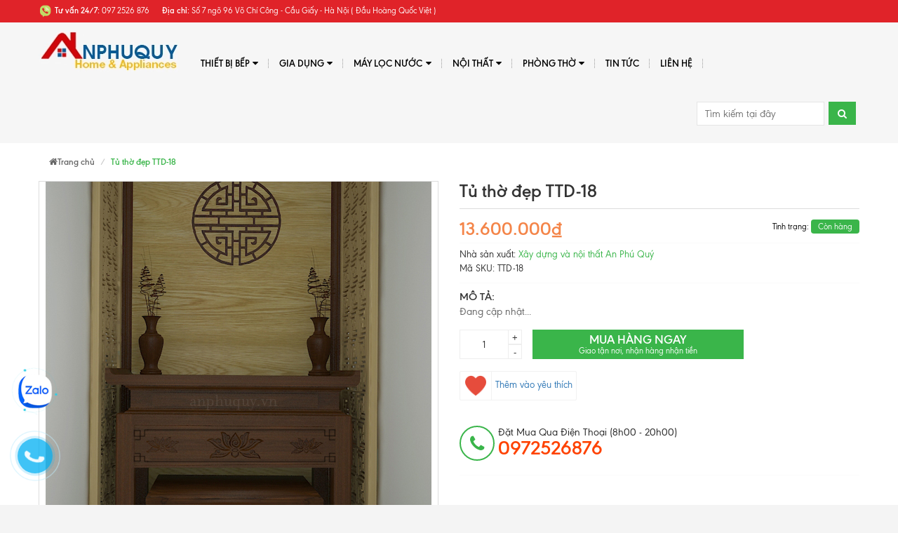

--- FILE ---
content_type: text/html; charset=utf-8
request_url: https://www.anphuquy.vn/tu-tho-ttd-18
body_size: 17434
content:
<!DOCTYPE html>
<html lang="vi">
	<head> 
		<meta name="google-site-verification" content="DRuifBLI4a_ZfnX7VU_CzRHmHSd__1Rbl3R2_heoYBI" />
		<meta name="google-site-verification" content="Rx4VIIFzG2e_ixxwvcaYjmkR5GS-XQqFeBk6ybeAlWg" />
		<meta http-equiv="Content-Type" content="text/html; charset=utf-8" />
		<meta http-equiv="x-ua-compatible" content="ie=edge">
		<meta name="viewport" content="width=device-width, initial-scale=1, maximum-scale=1">
		<meta name="robots" content="noodp,index,follow">
		<meta name="keywords" content="">
		<title>
			Tủ thờ TTD-18
		</title>

		
		<meta name="description" content="- Tủ thờ đẹp m&#227; h&#224;ng TTD-18. - Chất liệu : Gỗ sồi. - Bảo h&#224;nh 12 th&#225;ng. - Giao h&#224;ng v&#224; lắp đặt miễn ph&#237; nội th&#224;nh H&#224; Nội. - K&#237;ch thước (m)d&#224;i x cao x rộng :">
		
		

	<meta property="og:type" content="product">
	<meta property="og:title" content="Tủ thờ đẹp TTD-18">
	
		<meta property="og:image" content="http://bizweb.dktcdn.net/thumb/grande/100/272/550/products/ttd-18-d7d9b95d-7f47-40e9-9461-18c8f440e916.png?v=1538908194623">
		<meta property="og:image:secure_url" content="https://bizweb.dktcdn.net/thumb/grande/100/272/550/products/ttd-18-d7d9b95d-7f47-40e9-9461-18c8f440e916.png?v=1538908194623">
	
	<meta property="og:price:amount" content="13.600.000">
	<meta property="og:price:currency" content="VND">

<meta property="og:description" content="- Tủ thờ đẹp mã hàng TTD-18. - Chất liệu : Gỗ sồi. - Bảo hành 12 tháng. - Giao hàng và lắp đặt miễn phí nội thành Hà Nội. - Kích thước (m)dài x cao x rộng :">
<meta property="og:url" content="https://www.anphuquy.vn/tu-tho-ttd-18">
<meta property="og:site_name" content="anphuquy.vn">
		<!-- Favicon -->
		<link rel="shortcut icon" href="//bizweb.dktcdn.net/100/272/550/themes/609108/assets/favicon.png?1745656821768" type="image/x-icon">

		<link href="//bizweb.dktcdn.net/100/272/550/themes/609108/assets/bootstrap.min.css?1745656821768" rel="stylesheet" type="text/css" media="all" />
		<link href="//bizweb.dktcdn.net/100/272/550/themes/609108/assets/font-awesome.css?1745656821768" rel="stylesheet" type="text/css" media="all" />
		<link href="//bizweb.dktcdn.net/100/272/550/themes/609108/assets/jgrowl.css?1745656821768" rel="stylesheet" type="text/css" media="all" />
		<link href="//bizweb.dktcdn.net/100/272/550/themes/609108/assets/owl.carousel.min.css?1745656821768" rel="stylesheet" type="text/css" media="all" />
		<link href="//bizweb.dktcdn.net/100/272/550/themes/609108/assets/style.css?1745656821768" rel="stylesheet" type="text/css" media="all" />
		<link href="//bizweb.dktcdn.net/100/272/550/themes/609108/assets/jquery.fancybox.css?1745656821768" rel="stylesheet" type="text/css" media="all" />
		
		<link href="//bizweb.dktcdn.net/100/272/550/themes/609108/assets/filecss.css?1745656821768" rel="stylesheet" type="text/css" media="all" />
		
		
		<link href="//bizweb.dktcdn.net/100/272/550/themes/609108/assets/iwish.css?1745656821768" rel="stylesheet" type="text/css" media="all" />
		<link href="//bizweb.dktcdn.net/100/272/550/themes/609108/assets/fix.scss.css?1745656821768" rel="stylesheet" type="text/css" media="all" />
		<link href='https://fonts.googleapis.com/css?family=Poppins:400,700,500,600' rel='stylesheet' type='text/css'>
		<script src="//bizweb.dktcdn.net/100/272/550/themes/609108/assets/jquery-1.10.2.min.js?1745656821768" type="text/javascript"></script>
		<script type="text/javascript">
			var tell = '0972526876';
		</script>
		<script>
	var Bizweb = Bizweb || {};
	Bizweb.store = 'charmhouse.mysapo.net';
	Bizweb.id = 272550;
	Bizweb.theme = {"id":609108,"name":"MegaShop","role":"main"};
	Bizweb.template = 'product';
	if(!Bizweb.fbEventId)  Bizweb.fbEventId = 'xxxxxxxx-xxxx-4xxx-yxxx-xxxxxxxxxxxx'.replace(/[xy]/g, function (c) {
	var r = Math.random() * 16 | 0, v = c == 'x' ? r : (r & 0x3 | 0x8);
				return v.toString(16);
			});		
</script>
<script>
	(function () {
		function asyncLoad() {
			var urls = ["https://newcollectionfilter.sapoapps.vn/genscript/script.js?store=charmhouse.mysapo.net","https://productsrecommend.sapoapps.vn/assets/js/script.js?store=charmhouse.mysapo.net","//promotionpopup.sapoapps.vn/genscript/script.js?store=charmhouse.mysapo.net","//static.zotabox.com/3/0/30323d95b35c9aaee3e96d922d5a6719/widgets.js?store=charmhouse.mysapo.net","//static.zotabox.com/3/0/30323d95b35c9aaee3e96d922d5a6719/widgets.js?store=charmhouse.mysapo.net","//static.zotabox.com/3/0/30323d95b35c9aaee3e96d922d5a6719/widgets.js?store=charmhouse.mysapo.net","//static.zotabox.com/3/0/30323d95b35c9aaee3e96d922d5a6719/widgets.js?store=charmhouse.mysapo.net","//static.zotabox.com/3/0/30323d95b35c9aaee3e96d922d5a6719/widgets.js?store=charmhouse.mysapo.net","//static.zotabox.com/3/0/30323d95b35c9aaee3e96d922d5a6719/widgets.js?store=charmhouse.mysapo.net","//static.zotabox.com/3/0/30323d95b35c9aaee3e96d922d5a6719/widgets.js?store=charmhouse.mysapo.net","https://contactform.sapoapps.vn/ContactForm/ContactFormAsset/ContactFormScript?store=charmhouse.mysapo.net","//static.zotabox.com/3/0/30323d95b35c9aaee3e96d922d5a6719/widgets.js?store=charmhouse.mysapo.net","//static.zotabox.com/3/0/30323d95b35c9aaee3e96d922d5a6719/widgets.js?store=charmhouse.mysapo.net","//static.zotabox.com/3/0/30323d95b35c9aaee3e96d922d5a6719/widgets.js?store=charmhouse.mysapo.net","//static.zotabox.com/3/0/30323d95b35c9aaee3e96d922d5a6719/widgets.js?store=charmhouse.mysapo.net","https://google-shopping.sapoapps.vn/conversion-tracker/global-tag/1064.js?store=charmhouse.mysapo.net","https://google-shopping.sapoapps.vn/conversion-tracker/event-tag/1064.js?store=charmhouse.mysapo.net","//static.zotabox.com/3/0/30323d95b35c9aaee3e96d922d5a6719/widgets.js?store=charmhouse.mysapo.net","//static.zotabox.com/3/0/30323d95b35c9aaee3e96d922d5a6719/widgets.js?store=charmhouse.mysapo.net","//static.zotabox.com/3/0/30323d95b35c9aaee3e96d922d5a6719/widgets.js?store=charmhouse.mysapo.net","//static.zotabox.com/3/0/30323d95b35c9aaee3e96d922d5a6719/widgets.js?store=charmhouse.mysapo.net","//static.zotabox.com/3/0/30323d95b35c9aaee3e96d922d5a6719/widgets.js?store=charmhouse.mysapo.net","https://sp.zalo.me/embed/bizweb/script?oaId=1014525454809541653&welcomeMessage=Rất vui khi được hỗ trợ Quý Khách hàng. Quý khách liên hệ đến số 0972526876 để được hỗ trợ sớm nhất&autoPopup=20&store=charmhouse.mysapo.net","//static.zotabox.com/3/0/30323d95b35c9aaee3e96d922d5a6719/widgets.js?store=charmhouse.mysapo.net","//static.zotabox.com/3/0/30323d95b35c9aaee3e96d922d5a6719/widgets.js?store=charmhouse.mysapo.net","https://google-shopping-v2.sapoapps.vn/api/conversion-tracker/global-tag/2058?store=charmhouse.mysapo.net","https://google-shopping-v2.sapoapps.vn/api/conversion-tracker/event-tag/2058?store=charmhouse.mysapo.net","https://google-shopping-v2.sapoapps.vn/api/conversion-tracker/event-tag-conversion/2058?store=charmhouse.mysapo.net"];
			for (var i = 0; i < urls.length; i++) {
				var s = document.createElement('script');
				s.type = 'text/javascript';
				s.async = true;
				s.src = urls[i];
				var x = document.getElementsByTagName('script')[0];
				x.parentNode.insertBefore(s, x);
			}
		};
		window.attachEvent ? window.attachEvent('onload', asyncLoad) : window.addEventListener('load', asyncLoad, false);
	})();
</script>


<script>
	window.BizwebAnalytics = window.BizwebAnalytics || {};
	window.BizwebAnalytics.meta = window.BizwebAnalytics.meta || {};
	window.BizwebAnalytics.meta.currency = 'VND';
	window.BizwebAnalytics.tracking_url = '/s';

	var meta = {};
	
	meta.product = {"id": 9630221, "vendor": "Xây dựng và nội thất An Phú Quý", "name": "Tủ thờ đẹp TTD-18",
	"type": "Tủ thờ", "price": 13600000 };
	
	
	for (var attr in meta) {
	window.BizwebAnalytics.meta[attr] = meta[attr];
	}
</script>

	
		<script src="/dist/js/stats.min.js?v=96f2ff2"></script>
	



<!-- Global site tag (gtag.js) - Google Analytics -->
<script async src="https://www.googletagmanager.com/gtag/js?id=UA-123601943-1"></script>
<script>
  window.dataLayer = window.dataLayer || [];
  function gtag(){dataLayer.push(arguments);}
  gtag('js', new Date());

  gtag('config', 'UA-123601943-1');
</script>
<script>

	window.enabled_enhanced_ecommerce = true;

</script>

<script>

	try {
		
				gtag('event', 'view_item', {
					event_category: 'engagement',
					event_label: "Tủ thờ đẹp TTD-18",
					items: [
						{
							id: 9630221,
							name: "Tủ thờ đẹp TTD-18",
							brand: "Xây dựng và nội thất An Phú Quý",
							category: "Tủ thờ",
							variant: "Default Title",
							price: '13600000'
						}
					]
				});
		
	} catch(e) { console.error('UA script error', e);}
	

</script>




<!--Facebook Pixel Code-->
<script>
	!function(f, b, e, v, n, t, s){
	if (f.fbq) return; n = f.fbq = function(){
	n.callMethod?
	n.callMethod.apply(n, arguments):n.queue.push(arguments)}; if (!f._fbq) f._fbq = n;
	n.push = n; n.loaded = !0; n.version = '2.0'; n.queue =[]; t = b.createElement(e); t.async = !0;
	t.src = v; s = b.getElementsByTagName(e)[0]; s.parentNode.insertBefore(t, s)}
	(window,
	document,'script','https://connect.facebook.net/en_US/fbevents.js');
	fbq('init', '1511331192288227', {} , {'agent': 'plsapo'}); // Insert your pixel ID here.
	fbq('track', 'PageView',{},{ eventID: Bizweb.fbEventId });
	
	fbq('track', 'ViewContent', {
	content_ids: [9630221],
	content_name: '"Tủ thờ đẹp TTD-18"',
	content_type: 'product_group',
	value: '13600000',
	currency: window.BizwebAnalytics.meta.currency
	}, { eventID: Bizweb.fbEventId });
	
</script>
<noscript>
	<img height='1' width='1' style='display:none' src='https://www.facebook.com/tr?id=1511331192288227&ev=PageView&noscript=1' />
</noscript>
<!--DO NOT MODIFY-->
<!--End Facebook Pixel Code-->



<script>
	var eventsListenerScript = document.createElement('script');
	eventsListenerScript.async = true;
	
	eventsListenerScript.src = "/dist/js/store_events_listener.min.js?v=1b795e9";
	
	document.getElementsByTagName('head')[0].appendChild(eventsListenerScript);
</script>






		<link href="//bizweb.dktcdn.net/100/272/550/themes/609108/assets/cf-stylesheet.css?1745656821768" rel="stylesheet" type="text/css" media="all" />
	</head>
	<body class=" template-product" id="tu-tho-ttd-18">
		<div class="page-container">
			<div class="top-bar">
	<div class="container">
		<div class="row">
			<div class="col-xs-8 col-sm-8 hidden-xs">
				
				<div class="hotline_top">
					<img src="//bizweb.dktcdn.net/100/272/550/themes/609108/assets/icondienthoai.png?1745656821768" alt="anphuquy.vn"/>
					<b style="color:#fff;" class="">Tư vấn 24/7:</b>
					<a href="tel:097 2526 876" style="">
						<span>097 2526 876</span>
					</a>
				</div>
				
				<p class="diachi_header"><span>Địa chỉ:</span> Số 7 ngõ 96 Võ Chí Công - Cầu Giấy - Hà Nội ( Đầu Hoàng Quốc Việt )</p>
			</div>
		
	<!--

			<div class="col-xs-12 col-sm-4 text-right">
				
<a class="iWishView" href="javascript:;" data-customer-id="0">Danh sách mong muốn</a>

				<div class="dropdown boxtaikhoan">
					<a href="#" class="dropdown-toggle" data-toggle="dropdown">
						<i class="fa fa-user" aria-hidden="true"></i> Tài khoản <i class="fa fa-angle-down" aria-hidden="true"></i></a>
					<ul class="dropdown-menu">
						
						<li><a href="/account/login" id="customer_login_link">Đăng nhập</a></li>
						
						<li> <a href="/account/register" id="customer_register_link">Đăng ký</a></li>
						
						
					</ul>
				</div>
				<div class="mini-cart dropdown box-cart cart hidden-xs">
					<a href="/cart" class="dropdown-toggle basket" data-toggle="dropdown" data-hover="dropdown">
						<img src="//bizweb.dktcdn.net/100/272/550/themes/609108/assets/icon_minicart.png?1745656821768" alt="anphuquy.vn"/> Giỏ hàng
						<span class="cart-total">0</span>
					</a>
					<div class="top-cart-content arrow_box cart-info dropdown-menu" id="cart-info">
					</div>
				</div>
			</div>
			
			-->
		</div>
	</div>
</div>

<nav class="navbar menumain visible-xs mobile-menu">
	<div class="logo">
		<a title="anphuquy.vn" href="/" class="navbar-brand">
			
			<img alt="anphuquy.vn" src="//bizweb.dktcdn.net/100/272/550/themes/609108/assets/logo.png?1745656821768">
			
		</a>
	</div>
	<div class="navbar-header">
		<button type="button" class="navbar-toggle" data-toggle="collapse" data-target=".navbar-collapse">
			<span class="sr-only">Menu</span>
			<span class="icon-bar"></span>
			<span class="icon-bar"></span>
			<span class="icon-bar"></span>
		</button>
		<div class="mini-cart dropdown box-cart cart" style="float: right;margin-top: 10px;margin-right: 15px;">
			<a href="/cart" class="basket">
				<img src="//bizweb.dktcdn.net/100/272/550/themes/609108/assets/icon_minicart.png?1745656821768" alt="anphuquy.vn"/>
				<span class="cart-total">0</span>
			</a>
		</div>
	</div>

	<div class="navbar-collapse collapse navbar-left">
		<ul class="nav navbar-nav list-collections list-cate-banner">
			
			
			<li class="menu_lv1 item-sub-cat">
				<a href="javascript:void(0);">
					Thiết bị bếp<i class="fa fa-angle-down pull-right"></i>
				</a>
				<ul style="display:none">
					
					<li><a href="/bep-tu">Bếp điện từ</a></li>
					
					<li><a href="/hut-mui">Hút mùi</a></li>
					
					<li><a href="/may-rua-bat">Máy rửa bát</a></li>
					
					<li><a href="/chau-voi-rua-bat-1">Chậu - Vòi rửa bát</a></li>
					
					<li><a href="/lo-nuong-lo-vi-song">Lò nướng - Lò vi sóng</a></li>
					
					<li><a href="/may-giat-may-say">Máy giặt - Máy sấy</a></li>
					
					<li><a href="/tu-ruou">Tủ rượu</a></li>
					
					<li><a href="/tu-lanh">Tủ lạnh</a></li>
					
					<li><a href="/may-say-bat">Máy sấy bát</a></li>
					
					<li><a href="/combo-gia-soc">Khuyến mại combo bếp</a></li>
					
				</ul>
			</li>
			
			
			
			<li class="menu_lv1 item-sub-cat">
				<a href="javascript:void(0);">
					Gia dụng<i class="fa fa-angle-down pull-right"></i>
				</a>
				<ul style="display:none">
					
					<li><a href="/vien-rua-chen-cho-may-rua-bat">Viên rửa bát</a></li>
					
					<li><a href="/gia-dung-thong-minh">Gia dụng Đức</a></li>
					
					<li><a href="/bo-noi-tu">Bộ nồi- Chảo từ</a></li>
					
					<li><a href="/quat-tran-den">Quạt trần đèn</a></li>
					
					<li><a href="/noi-chien-khong-dau">Nồi chiên khồng dầu</a></li>
					
					<li><a href="/may-suoi-quat-suoi">Thiết bị massage chăm sóc sức khỏe</a></li>
					
					<li><a href="/noi-com-dien-cuckoo-han-quoc">Nồi cơm điện Cuckoo</a></li>
					
					<li><a href="/cay-nuoc-nong-lanh">Cây nước nóng lạnh</a></li>
					
					<li><a href="/binh-nong-lanh-ariston">Bình nóng lạnh ariston</a></li>
					
					<li><a href="/noi-com-dien-noi-u">Nồi cơm điện, nồi ủ</a></li>
					
					<li><a href="/robot-hut-bui-lau-nha">Robot hút bụi lau nhà</a></li>
					
				</ul>
			</li>
			
			
			
			<li class="menu_lv1 item-sub-cat">
				<a href="javascript:void(0);">
					Máy lọc nước<i class="fa fa-angle-down pull-right"></i>
				</a>
				<ul style="display:none">
					
					<li><a href="/may-loc-nuoc-karofi-1">Máy lọc nước Karofi</a></li>
					
					<li><a href="/may-loc-nuoc-geyser-1">Máy lọc nước Geyser</a></li>
					
					<li><a href="/may-loc-nuoc-ao-smith-1">Máy lọc nước Ao smith</a></li>
					
					<li><a href="/may-loc-nuoc-aber">Máy lọc nước điện giải ion kiềm</a></li>
					
					<li><a href="/phu-kien-may-loc-nuoc">Phụ kiện máy lọc nước</a></li>
					
				</ul>
			</li>
			
			
			
			<li class="menu_lv1 item-sub-cat">
				<a href="javascript:void(0);">
					Nội thất<i class="fa fa-angle-down pull-right"></i>
				</a>
				<ul style="display:none">
					
					<li><a href="/thiet-ke-noi-that-1">Thiết kế nội thất</a></li>
					
					<li><a href="/phong-khach">Phòng khách</a></li>
					
					<li><a href="https://www.anphuquy.vn/phong-bep">Phòng bếp</a></li>
					
					<li><a href="/phong-ngu">Phòng ngủ</a></li>
					
					<li><a href="/phong-tre-em">Phòng trẻ em</a></li>
					
					<li><a href="/ghe-sofa">Sofa</a></li>
					
					<li><a href="/noi-that-van-phong">Nội thất văn phòng</a></li>
					
					<li><a href="/bo-ban-ghe-an-ban-san">Sản phẩm bán sẵn</a></li>
					
					<li><a href="/hoan-thien-xay-dung">Hoàn thiện xây dựng</a></li>
					
					<li><a href="/hoan-thien-noi-that">Hoàn thiện nội thất</a></li>
					
				</ul>
			</li>
			
			
			
			<li class="menu_lv1 item-sub-cat">
				<a href="javascript:void(0);">
					PHÒNG THỜ<i class="fa fa-angle-down pull-right"></i>
				</a>
				<ul style="display:none">
					
					<li><a href="/tu-tho-1">Tủ thờ</a></li>
					
					<li><a href="/do-tho">Đồ thờ</a></li>
					
					<li><a href="/tram-huong">Trầm hương</a></li>
					
					<li><a href="/ban-tho">Bàn thờ</a></li>
					
					<li><a href="/tam-son-de-dat-bat-huong">Tam sơn ( Đế đặt bát hương)</a></li>
					
					<li><a href="/don-phong-tho">Đôn phòng thờ</a></li>
					
				</ul>
			</li>
			
			
			
			<li class="menu_lv1 item-sub-cat"><a href="/tin-tuc">
				Tin tức</a>
			</li>
			
			
			
			<li class="menu_lv1 item-sub-cat"><a href="/lien-he">
				Liên hệ</a>
			</li>
			
			
		</ul>
	</div>

	<form action="/search" method="get" class="navbar-form navbar-search navbar-right hidden-md hidden-lg hidden-sm" id="search_mini_form" >
		<input  id="search" name="query" placeholder="Tìm kiếm" class="search-query" maxlength="128" type="text">
		<button type="submit" class="btn icon-search"><i class="fa fa-search" aria-hidden="true"></i></button>
	</form>
	
	
</nav>
<div class="header hidden-xs">
	<div class=" container">
		<nav class="navbar menumain">
			<div class="navbar-header">
				<button type="button" class="navbar-toggle" data-toggle="collapse" data-target=".navbar-collapse">
					<span class="sr-only">Menu</span>
					<span class="icon-bar"></span>
					<span class="icon-bar"></span>
					<span class="icon-bar"></span>
				</button>
				
					<div class="h2 site-header__logo" itemscope itemtype="http://schema.org/Organization">
						
						<a href="/" class="logo-header">
							
							<img alt="anphuquy.vn" src="//bizweb.dktcdn.net/thumb/medium/100/272/550/themes/609108/assets/logo.png?1745656821768">
									
						</a>
						
					</div>
				
			</div>
			<div class="navbar-collapse collapse navbar-left">
				<ul class="nav navbar-nav">
					
					
					<li class="dropdown "><a href="/thiet-bi-bep">Thiết bị bếp <i class="fa fa-caret-down pull-right" aria-hidden="true"></i></a>
						<ul class="dropdown-menu sub1">
							<div class="col-xs-12 col-sm-12">
								<div class="row">
									
									
									<li class=" col-xs-12 col-sm-4">
										<a href="/bep-tu">Bếp điện từ</a>
										<ul class="sub2">
											
											<li >
												<a href="/bep-tu-don">Bếp điên từ đơn</a>
											</li>
											
											<li >
												<a href="/bep-tu-doi">Bếp điện từ đôi</a>
											</li>
											
											<li >
												<a href="/bep-tu-ba">Bếp điện từ ba</a>
											</li>
											
											<li >
												<a href="/bep-tu-bon">Bếp điện từ bốn</a>
											</li>
											
											<li >
												<a href="/bep-ket-hop-lo-nuong">Bếp liền lò</a>
											</li>
											
										</ul>
									</li>
									
									
									
									<li class=" col-xs-12 col-sm-4">
										<a href="/hut-mui">Hút mùi</a>
										<ul class="sub2">
											
											<li >
												<a href="/hut-mui-treo-tuong">Máy hút mùi treo tường</a>
											</li>
											
											<li >
												<a href="/hut-mui-kinh-vat">Máy hút mùi kính vát</a>
											</li>
											
											<li >
												<a href="/hut-mui-am-tu">Máy hút mùi âm tủ</a>
											</li>
											
											<li >
												<a href="/hut-mui-dao">Máy hút mùi đảo</a>
											</li>
											
											<li >
												<a href="/hut-mui-am-ban">Máy hút mùi âm bàn</a>
											</li>
											
										</ul>
									</li>
									
									
									
									<li class=" col-xs-12 col-sm-4">
										<a href="/may-rua-bat">Máy rửa bát</a>
										<ul class="sub2">
											
											<li >
												<a href="/may-rua-bat-bat-6-8-bo">Máy rửa bát 8 bộ</a>
											</li>
											
											<li >
												<a href="/may-rua-bat-doc-lap">Máy rửa bát độc lập</a>
											</li>
											
											<li >
												<a href="/may-rua-bat-ban-am">Máy rửa bát bán âm</a>
											</li>
											
											<li >
												<a href="/may-rua-bat-am-toan-phan">Máy rửa bát âm tủ</a>
											</li>
											
											<li >
												<a href="/may-rua-bat-6-bo">Máy rửa bát 6 bộ</a>
											</li>
											
										</ul>
									</li>
									
									
									
									<li class=" col-xs-12 col-sm-4">
										<a href="/chau-voi-rua-bat-1">Chậu - Vòi rửa bát</a>
										<ul class="sub2">
											
											<li >
												<a href="/chau-inox">Chậu rửa bát inox</a>
											</li>
											
											<li >
												<a href="/voi-inox">Vòi rửa bát inox</a>
											</li>
											
											<li >
												<a href="/chau-da">Chậu rửa đá</a>
											</li>
											
											<li >
												<a href="/voi-da">Vòi đá</a>
											</li>
											
											<li >
												<a href="/chau-rua-bat-1-ho">Chậu rửa bát 1 hố</a>
											</li>
											
										</ul>
									</li>
									
									
									
									<li class=" col-xs-12 col-sm-4">
										<a href="/lo-nuong-lo-vi-song">Lò nướng - Lò vi sóng</a>
										<ul class="sub2">
											
											<li >
												<a href="/lo-vi-song-1">Lò nướng kết hợp vi sóng</a>
											</li>
											
											<li >
												<a href="/">Lò nướng kết hợp hấp</a>
											</li>
											
											<li >
												<a href="/lo-nuong-1">Lò nướng</a>
											</li>
											
											<li >
												<a href="/lo-vi-song-1">Lò vi sóng</a>
											</li>
											
										</ul>
									</li>
									
									
									
									<li class=" col-xs-12 col-sm-4">
										<a href="/may-giat-may-say">Máy giặt - Máy sấy</a>
									</li>
									
									
									
									<li class=" col-xs-12 col-sm-4">
										<a href="/tu-ruou">Tủ rượu</a>
										<ul class="sub2">
											
										</ul>
									</li>
									
									
									
									<li class=" col-xs-12 col-sm-4">
										<a href="/tu-lanh">Tủ lạnh</a>
										<ul class="sub2">
											
										</ul>
									</li>
									
									
									
									<li class=" col-xs-12 col-sm-4">
										<a href="/may-say-bat">Máy sấy bát</a>
										<ul class="sub2">
											
										</ul>
									</li>
									
									
									
									<li class=" col-xs-12 col-sm-4">
										<a href="/combo-gia-soc">Khuyến mại combo bếp</a>
									</li>
									
									
								</div>
							</div>
							
							<div class="clearfix"></div>

						</ul>
					</li>
					
					
					
					<li class="dropdown "><a href="/gia-dung">Gia dụng <i class="fa fa-caret-down pull-right" aria-hidden="true"></i></a>
						<ul class="dropdown-menu sub1">
							<div class="col-xs-12 col-sm-12">
								<div class="row">
									
									
									<li class=" col-xs-12 col-sm-4">
										<a href="/vien-rua-chen-cho-may-rua-bat">Viên rửa bát</a>
									</li>
									
									
									
									<li class=" col-xs-12 col-sm-4">
										<a href="/gia-dung-thong-minh">Gia dụng Đức</a>
									</li>
									
									
									
									<li class=" col-xs-12 col-sm-4">
										<a href="/bo-noi-tu">Bộ nồi- Chảo từ</a>
										<ul class="sub2">
											
										</ul>
									</li>
									
									
									
									<li class=" col-xs-12 col-sm-4">
										<a href="/quat-tran-den">Quạt trần đèn</a>
									</li>
									
									
									
									<li class=" col-xs-12 col-sm-4">
										<a href="/noi-chien-khong-dau">Nồi chiên khồng dầu</a>
										<ul class="sub2">
											
										</ul>
									</li>
									
									
									
									<li class=" col-xs-12 col-sm-4">
										<a href="/may-suoi-quat-suoi">Thiết bị massage chăm sóc sức khỏe</a>
									</li>
									
									
									
									<li class=" col-xs-12 col-sm-4">
										<a href="/noi-com-dien-cuckoo-han-quoc">Nồi cơm điện Cuckoo</a>
									</li>
									
									
									
									<li class=" col-xs-12 col-sm-4">
										<a href="/cay-nuoc-nong-lanh">Cây nước nóng lạnh</a>
									</li>
									
									
									
									<li class=" col-xs-12 col-sm-4">
										<a href="/binh-nong-lanh-ariston">Bình nóng lạnh ariston</a>
									</li>
									
									
									
									<li class=" col-xs-12 col-sm-4">
										<a href="/noi-com-dien-noi-u">Nồi cơm điện, nồi ủ</a>
									</li>
									
									
									
									<li class=" col-xs-12 col-sm-4">
										<a href="/robot-hut-bui-lau-nha">Robot hút bụi lau nhà</a>
									</li>
									
									
								</div>
							</div>
							
							<div class="clearfix"></div>

						</ul>
					</li>
					
					
					
					<li class="dropdown "><a href="/may-loc-nuoc">Máy lọc nước <i class="fa fa-caret-down pull-right" aria-hidden="true"></i></a>
						<ul class="dropdown-menu sub1">
							<div class="col-xs-12 col-sm-12">
								<div class="row">
									
									
									<li class=" col-xs-12 col-sm-4">
										<a href="/may-loc-nuoc-karofi-1">Máy lọc nước Karofi</a>
									</li>
									
									
									
									<li class=" col-xs-12 col-sm-4">
										<a href="/may-loc-nuoc-geyser-1">Máy lọc nước Geyser</a>
									</li>
									
									
									
									<li class=" col-xs-12 col-sm-4">
										<a href="/may-loc-nuoc-ao-smith-1">Máy lọc nước Ao smith</a>
									</li>
									
									
									
									<li class=" col-xs-12 col-sm-4">
										<a href="/may-loc-nuoc-aber">Máy lọc nước điện giải ion kiềm</a>
									</li>
									
									
									
									<li class=" col-xs-12 col-sm-4">
										<a href="/phu-kien-may-loc-nuoc">Phụ kiện máy lọc nước</a>
									</li>
									
									
								</div>
							</div>
							
							<div class="clearfix"></div>

						</ul>
					</li>
					
					
					
					<li class="dropdown "><a href="https://www.anphuquy.vn/phong-bep">Nội thất <i class="fa fa-caret-down pull-right" aria-hidden="true"></i></a>
						<ul class="dropdown-menu sub1">
							<div class="col-xs-12 col-sm-12">
								<div class="row">
									
									
									<li class=" col-xs-12 col-sm-4">
										<a href="/thiet-ke-noi-that-1">Thiết kế nội thất</a>
										<ul class="sub2">
											
										</ul>
									</li>
									
									
									
									<li class=" col-xs-12 col-sm-4">
										<a href="/phong-khach">Phòng khách</a>
									</li>
									
									
									
									<li class=" col-xs-12 col-sm-4">
										<a href="https://www.anphuquy.vn/phong-bep">Phòng bếp</a>
									</li>
									
									
									
									<li class=" col-xs-12 col-sm-4">
										<a href="/phong-ngu">Phòng ngủ</a>
									</li>
									
									
									
									<li class=" col-xs-12 col-sm-4">
										<a href="/phong-tre-em">Phòng trẻ em</a>
									</li>
									
									
									
									<li class=" col-xs-12 col-sm-4">
										<a href="/ghe-sofa">Sofa</a>
									</li>
									
									
									
									<li class=" col-xs-12 col-sm-4">
										<a href="/noi-that-van-phong">Nội thất văn phòng</a>
									</li>
									
									
									
									<li class=" col-xs-12 col-sm-4">
										<a href="/bo-ban-ghe-an-ban-san">Sản phẩm bán sẵn</a>
										<ul class="sub2">
											
										</ul>
									</li>
									
									
									
									<li class=" col-xs-12 col-sm-4">
										<a href="/hoan-thien-xay-dung">Hoàn thiện xây dựng</a>
									</li>
									
									
									
									<li class=" col-xs-12 col-sm-4">
										<a href="/hoan-thien-noi-that">Hoàn thiện nội thất</a>
									</li>
									
									
								</div>
							</div>
							
							<div class="clearfix"></div>

						</ul>
					</li>
					
					
					
					<li class="dropdown "><a href="/tu-tho">PHÒNG THỜ <i class="fa fa-caret-down pull-right" aria-hidden="true"></i></a>
						<ul class="dropdown-menu sub1">
							<div class="col-xs-12 col-sm-12">
								<div class="row">
									
									
									<li class=" col-xs-12 col-sm-4">
										<a href="/tu-tho-1">Tủ thờ</a>
									</li>
									
									
									
									<li class=" col-xs-12 col-sm-4">
										<a href="/do-tho">Đồ thờ</a>
									</li>
									
									
									
									<li class=" col-xs-12 col-sm-4">
										<a href="/tram-huong">Trầm hương</a>
									</li>
									
									
									
									<li class=" col-xs-12 col-sm-4">
										<a href="/ban-tho">Bàn thờ</a>
									</li>
									
									
									
									<li class=" col-xs-12 col-sm-4">
										<a href="/tam-son-de-dat-bat-huong">Tam sơn ( Đế đặt bát hương)</a>
									</li>
									
									
									
									<li class=" col-xs-12 col-sm-4">
										<a href="/don-phong-tho">Đôn phòng thờ</a>
									</li>
									
									
								</div>
							</div>
							
							<div class="clearfix"></div>

						</ul>
					</li>
					
					
					
					<li ><a href="/tin-tuc">Tin tức</a></li>
					
					
					
					<li ><a href="/lien-he">Liên hệ</a></li>
					
					
				</ul>
			</div><!-- /.navbar-collapse -->
			<form action="/search" method="get" class="navbar-form navbar-search navbar-right hidden-xs" id="search_mini_form" >

				<input  id="search" name="query" placeholder="Tìm kiếm tại đây" class="search-query" maxlength="128" type="text">
				<button type="submit" class="btn icon-search"><i class="fa fa-search" aria-hidden="true"></i></button>
			</form>


		</nav>
	</div>
</div>
<script>
	$(document).ready(function(){
		$(window).scroll(function(){
			if($(this).scrollTop() > 150){
				$('.header').addClass('fixmenu');
			} else{
				$('.header').removeClass('fixmenu');
			}
		})
	})
</script>
<style>
	nav.navbar.menumain.visible-xs.mobile-menu {
		margin: 0;
		padding: 11px 0;
	}
	nav.navbar.menumain.visible-xs.mobile-menu .navbar-toggle {
		margin: 5px 15px;
		border-radius: 0;
		border: 0;
		background: rgba(255, 255, 255, 0.48);
		float:left;
	}
	nav.navbar.menumain.visible-xs.mobile-menu .navbar-toggle span {
		background: #3ab54a;
	}
</style>
			


<div id="fb-root"></div>
<script>(function(d, s, id) {
	var js, fjs = d.getElementsByTagName(s)[0];
	if (d.getElementById(id)) return;
	js = d.createElement(s); js.id = id;
	js.src = "//connect.facebook.net/vi_VN/sdk.js#xfbml=1&version=v2.7";
	fjs.parentNode.insertBefore(js, fjs);
}(document, 'script', 'facebook-jssdk'));</script>
<section style="background:#fff">
	<div class="container">
		<div class="breadcrumbs">
			<ul class="breadcrumb" itemscope itemtype="http://data-vocabulary.org/Breadcrumb">
				<li><a itemprop="url" href="/"><i class="fa fa-home" aria-hidden="true"></i><span itemprop="title">Trang chủ</span></a> <span class="divider"></span></li>
				
					
				<li class="active"><span itemprop="title">Tủ thờ đẹp TTD-18</span><li>
				
			</ul>
		</div>
	</div>
</section>
<div class="page_collection">
	<div class="container">
		<div class="product-info" itemscope itemtype="http://schema.org/Product">
			<meta itemprop="url" content="//www.anphuquy.vn/tu-tho-ttd-18">
			<meta itemprop="image" content="//bizweb.dktcdn.net/thumb/grande/100/272/550/products/ttd-18-d7d9b95d-7f47-40e9-9461-18c8f440e916.png?v=1538908194623">
			<div class="row">
				<div class="col-md-6 col-sm-12">
					
					
					
					
					<div class="image large-image">
						<a class="cloud-zoom" rel="adjustX: 0, adjustY:0" id='zoom1' href="//bizweb.dktcdn.net/100/272/550/products/ttd-18-d7d9b95d-7f47-40e9-9461-18c8f440e916.png?v=1538908194623" title="Tủ thờ đẹp TTD-18">
							<img src="//bizweb.dktcdn.net/100/272/550/products/ttd-18-d7d9b95d-7f47-40e9-9461-18c8f440e916.png?v=1538908194623" title="Tủ thờ đẹp TTD-18" id="image"
								 
								 alt="Tủ thờ đẹp TTD-18"
								  />
						</a>
					</div>
					
					
				</div>
				<div class="col-xs-12 col-sm-12 col-md-6">
					<h1 itemprop="name" class="name_product">Tủ thờ đẹp TTD-18</h1>
					<div id="bizweb-product-reviews" class="bizweb-product-reviews" data-id="9630221">
	
</div>

					<div class="box-price-titrang">
						<div class="row">
							<div class="giasp col-xs-8 col-sm-6" itemscope itemtype="http://schema.org/Offer">
								
								
								<span class="strike compare-price" style="display: none;" itemprop="priceSpecification">0₫</span>
								<strong class="sale-price" itemprop="price">13.600.000₫</strong>
								<meta itemprop="priceCurrency" content="VND">	
								
								
								
							</div>
							<div class="col-xs-4 col-sm-6">
								<ul class="tinhtrang">
									<li><span class="hidden-xs">Tình trạng: </span>
										
										<span class="green bl">Còn hàng</span>
										
									</li>
								</ul>
							</div>
						</div>
					</div>
					<div class="line"></div>
					<div class="">
						<ul class="list_thongtin">
							<li><span>Nhà sản xuất:</span> <a href="#">Xây dựng và nội thất An Phú Quý</a></li>
							<li><span>Mã SKU:</span> TTD-18</li>
						</ul>
					</div>
					<div class="line"></div>
					<div class="motanganproduct">
						<div class="tieude_motanganproduct">MÔ tả:</div>
						<div class="than_motanganproduct">
							
							Đang cập nhật...
							
						</div>
					</div>
					<form action="/cart/add" method="post" enctype="multipart/form-data" id="add-to-cart-form" class="form-inline">
						
						
						<input type="hidden" name="variantId" value="15364765" />
						
						<div class="quantity_addtocart">
							
							
							<div class="quantity">
								<div class="quantity-inner">
									<span class="quantity-span hidden">Số lượng:</span>
									<input type="number" value="1" min="1" name="quantity" id="qty" title="Qty" pattern="[0-9]*" oninput="this.value = this.value.replace(/[^0-9.]/g, ''); this.value = this.value.replace(/(\..*)\./g, '$1');" >
								</div>
							</div>
							
							<div class="ttaddtocart">
								
								<button type="submit" name="add" value="Mua hàng" class="btn muahang btn-cart">Mua hàng ngay<br />
									<span>Giao tận nơi, nhận hàng nhận tiền</span>
								</button>
								
								
							</div>
						</div>
						<br />
<a class="iWishAdd iwishAddWrapper" href="javascript:;" data-customer-id="0" data-product="9630221"><span class="iwishAddChild iwishAddBorder"><img class="iWishImg" src="//bizweb.dktcdn.net/100/272/550/themes/609108/assets/wishlist.png?1745656821768" /></span><span class="iwishAddChild">Thêm vào yêu thích</span></a>
<a class="iWishAdded iwishAddWrapper iWishHidden" href="javascript:;"><span class="iwishAddChild iwishAddBorder"><img class="iWishImg" src="http://wishlists.sapoapps.vn/content/images/iwish_added.png" /></span><span class="iwishAddChild">Đã yêu thích</span></a>

					</form>
					<div class="detailcall">
						<div class="callphoneicon">
							<i class="fa fa-phone"></i>
						</div>
						<a href="tel:0972526876">
							đặt mua qua điện thoại (8h00 - 20h00) <br>
							<span>0972526876</span>
						</a>
					</div>
					<div class="clearfix"></div>
					<div class="line"></div>
					<div class="share">
						<div class="fb-like" data-href="www.anphuquy.vntu-tho-ttd-18" data-layout="button_count" data-action="like" data-size="small" data-show-faces="true" data-share="true"></div>
						<div class="clearfix"></div>
					</div>
				</div>
			</div>
		</div>
		<div class="row">
			<div class="col-md-9">
				<div class="">
					<div class="tabthongtinchitiet">
						<div class="tabs">
							<ul class="nav nav-tabs tabs-title" id="myTab">
								<li class="active"><a href="#home">Thông tin sản phẩm</a></li>
								<li><a href="#more">Vận chuyển</a></li>
								<li><a href="#more2">Hướng dẫn mua hàng</a></li>
							</ul>
							<div class="tab-content tab-body">
								<div class="tab-pane active" id="home">
									<p>- Tủ thờ đẹp mã hàng TTD-18.<br />
- Chất liệu : Gỗ sồi.<br />
- Bảo hành 12 tháng.<br />
- Giao hàng và lắp đặt miễn phí nội thành Hà Nội.<br />
- Kích thước (m)dài x cao x rộng : 1.07 x 1.27 x 0.61.<br />
- Thiết kế và sản xuất độc quyền.</p>
<p><span style="font-size:10.5pt"><span style="background:white"><span style="line-height:115%"><span style="font-family:&quot;Helvetica&quot;,&quot;sans-serif&quot;"><span style="color:#1d2129"><strong>Nội thất An Phú Quý </strong>đã </span></span></span></span></span><span style="font-size:10.5pt"><span style="background:white"><span style="line-height:115%"><span style="font-family:&quot;Helvetica&quot;,&quot;sans-serif&quot;"><span style="color:#1d2129">thiết kế và thi công hàng nghìn khách hàng tại các chung cư, biệt thự, liền kề : FLC Mỹ Đình, Goldmark City, Vinhomes Gardenia, Park hill , CT4 Vimeco, CT5 Mỹ Đình, 30,2 Cầu Giấy, T2 Time city, Goldmark City, Chung cư Sunrise palace, Trương Định Complex, An Bình City 234 Phạm văn đồng, Biệt thự Long Khánh Vinhome Thăng Long, Mandarin garden 2...</span></span></span></span></span></p>
<p>&nbsp;</p>
<p><span style="font-size:10.5pt"><span style="background:white"><span style="line-height:115%"><span style="font-family:&quot;Helvetica&quot;,&quot;sans-serif&quot;"><span style="color:#1d2129">Liên hệ ngay để được tư vấn miễn phí mẫu tủ thờ theo đúng tâm nguyện của bạn.</span></span></span></span></span></p>
<p><span style="font-size:10.5pt"><span style="background:white"><span style="line-height:115%"><span style="font-family:&quot;Helvetica&quot;,&quot;sans-serif&quot;"><span style="color:#1d2129">Nội thất An Phú Quý</span></span></span></span></span><br />
<span style="font-size:1.0pt"><span style="background:white"><span style="line-height:115%"><span style="font-family:&quot;Times New Roman&quot;,&quot;serif&quot;"><span style="color:#1d2129">N</span></span></span></span></span><br />
<span style="font-size:10.5pt"><span style="line-height:115%"><span style="font-family:&quot;Helvetica&quot;,&quot;sans-serif&quot;"><span style="color:#1d2129"><span style="background:white">Showroom 2 : Lô 3 NV 1-2 khu đô thị Gelexia Riverside ngõ 885 Tam Trinh - P.Yên Sở - Hoàng Mai - Hà Nội.</span></span></span></span></span></p>
<p><span style="font-size:10.5pt"><span style="background:white"><span style="line-height:115%"><span style="font-family:&quot;Helvetica&quot;,&quot;sans-serif&quot;"><span style="color:#1d2129">Hotline : 094 9797 446 / 097 2526 876</span></span></span></span></span></p>
<p><span style="font-size:10.5pt"><span style="background:white"><span style="line-height:115%"><span style="font-family:&quot;Helvetica&quot;,&quot;sans-serif&quot;"><span style="color:#1d2129">Website : </span></span></span></span></span><a href="https://l.facebook.com/l.php?u=https%3A%2F%2Fwww.anphuquy.vn%2Ftu-tho-1&amp;h=[base64]" target="_blank"><span style="font-size:10.5pt"><span style="background:white"><span style="line-height:115%"><span style="font-family:&quot;Helvetica&quot;,&quot;sans-serif&quot;"><span style="color:#365899">https://www.anphuquy.vn/tu-tho-1</span></span></span></span></span></a></p>

								</div>
								
								<div class="tab-pane" id="more">
									Đang  cập nhật
								</div>
								
								
								<div class="tab-pane" id="more2">
									Đang  cập nhật
								</div>
								
							</div>
						</div>
					</div>
					<div class="fb-comments" data-href="www.anphuquy.vntu-tho-ttd-18" data-width="100%" data-numposts="5"></div>
				</div>
			</div>
			<div class="col-md-3">
				<div class="" id="related_products">
					<div class="block-sidebar-product">
						<div class="block-sidebar-product-title">
							<h2>Sản phẩm liên quan</h2>
						</div>
						<div class="block-sidebar-product-content">
							
							


<div class="item">
	<div class="item-inner transition">
		
		
		<div class="image">
			<a class="" href="/tu-tho-hoa-sen-mau-1-ttdo-03" target="_self" title="Tủ thờ đẹp TTD-03">
				
				
				
				
				<img src="//bizweb.dktcdn.net/thumb/medium/100/272/550/products/ttd-03-1.png?v=1538725902780" srcset="//bizweb.dktcdn.net/thumb/medium/100/272/550/products/ttd-03-1.png?v=1538725902780 1x,//bizweb.dktcdn.net/thumb/large/100/272/550/products/ttd-03-1.png?v=1538725902780 2x" class="img-1" alt="Tủ thờ đẹp TTD-03">
				
				
			</a>
				<div class="button-group">
					<form action="/cart/add" method="post">
													<input type="hidden" name="VariantId" value="14739279" /> 
							<button type="submit" class="button btn-cart btn-add-to-cart btn_cart_qv" data-toggle="tooltip" title="Thêm vào giỏ hàng">
								<span><i class="fa fa-shopping-cart" aria-hidden="true"></i> Thêm vào giỏ</span>
							</button>

					</form>
				</div> <!-- /.button-group -->
		</div> <!-- /.image -->
		<div class="caption">
			<h4>
				<a href="/tu-tho-hoa-sen-mau-1-ttdo-03" title="Tủ thờ đẹp TTD-03" target="_self">
					Tủ thờ đẹp TTD-03								
				</a>
			</h4>
			<div class="bizweb-product-reviews-badge" data-id="9234598"></div>
			<p class="price">
					
					<span class="price-new">13.600.000₫</span> 
					

			</p>
		</div>
	</div> <!-- /.item-inner -->

</div> <!-- /.item -->
							
							


<div class="item">
	<div class="item-inner transition">
		
		
		<div class="image">
			<a class="" href="/tu-tho-dep-ttd-29" target="_self" title="Tủ thờ đẹp TTD-29">
				
				
				
				
				<img src="//bizweb.dktcdn.net/thumb/medium/100/272/550/products/ttd28.jpg?v=1559891695370" srcset="//bizweb.dktcdn.net/thumb/medium/100/272/550/products/ttd28.jpg?v=1559891695370 1x,//bizweb.dktcdn.net/thumb/large/100/272/550/products/ttd28.jpg?v=1559891695370 2x" class="img-1" alt="Tủ thờ đẹp TTD-29">
				
				
			</a>
				<div class="button-group">
					<form action="/cart/add" method="post">
													<input type="hidden" name="VariantId" value="25178373" /> 
							<button type="submit" class="button btn-cart btn-add-to-cart btn_cart_qv" data-toggle="tooltip" title="Thêm vào giỏ hàng">
								<span><i class="fa fa-shopping-cart" aria-hidden="true"></i> Thêm vào giỏ</span>
							</button>

					</form>
				</div> <!-- /.button-group -->
		</div> <!-- /.image -->
		<div class="caption">
			<h4>
				<a href="/tu-tho-dep-ttd-29" title="Tủ thờ đẹp TTD-29" target="_self">
					Tủ thờ đẹp TTD-29								
				</a>
			</h4>
			<div class="bizweb-product-reviews-badge" data-id="14737405"></div>
			<p class="price">
					
					<span class="price-new">11.600.000₫</span> 
					

			</p>
		</div>
	</div> <!-- /.item-inner -->

</div> <!-- /.item -->
							
							


<div class="item">
	<div class="item-inner transition">
		
		
		
		
		<div class="image">
			<a class="" href="/tu-tho-dep-ttd-17" target="_self" title="Tủ thờ đẹp TTD-17">
				
				
				
				
				<img src="//bizweb.dktcdn.net/thumb/medium/100/272/550/products/ttd-07.png?v=1540365998213" srcset="//bizweb.dktcdn.net/thumb/medium/100/272/550/products/ttd-07.png?v=1540365998213 1x,//bizweb.dktcdn.net/thumb/large/100/272/550/products/ttd-07.png?v=1540365998213 2x" class="img-1" alt="Tủ thờ đẹp TTD-17">
				
				
			</a>
				<div class="button-group">
					<form action="/cart/add" method="post">
													<input type="hidden" name="VariantId" value="18939831" /> 
							<button type="submit" class="button btn-cart btn-add-to-cart btn_cart_qv" data-toggle="tooltip" title="Thêm vào giỏ hàng">
								<span><i class="fa fa-shopping-cart" aria-hidden="true"></i> Thêm vào giỏ</span>
							</button>

					</form>
				</div> <!-- /.button-group -->
		</div> <!-- /.image -->
		<div class="caption">
			<h4>
				<a href="/tu-tho-dep-ttd-17" title="Tủ thờ đẹp TTD-17" target="_self">
					Tủ thờ đẹp TTD-17								
				</a>
			</h4>
			<div class="bizweb-product-reviews-badge" data-id="11869591"></div>
			<p class="price">
					
					<span class="price-new">19.500.000₫</span> 
					

			</p>
		</div>
	</div> <!-- /.item-inner -->

</div> <!-- /.item -->
							
							


<div class="item">
	<div class="item-inner transition">
		
		
		<div class="image">
			<a class="" href="/tu-tho-doi-ttd-07" target="_self" title="Tủ thờ đẹp TTD-07">
				
				
				
				
				<img src="//bizweb.dktcdn.net/thumb/medium/100/272/550/products/ttd-22.png?v=1540366087590" srcset="//bizweb.dktcdn.net/thumb/medium/100/272/550/products/ttd-22.png?v=1540366087590 1x,//bizweb.dktcdn.net/thumb/large/100/272/550/products/ttd-22.png?v=1540366087590 2x" class="img-1" alt="Tủ thờ đẹp TTD-07">
				
				
			</a>
				<div class="button-group">
					<form action="/cart/add" method="post">
													<input type="hidden" name="VariantId" value="14739561" /> 
							<button type="submit" class="button btn-cart btn-add-to-cart btn_cart_qv" data-toggle="tooltip" title="Thêm vào giỏ hàng">
								<span><i class="fa fa-shopping-cart" aria-hidden="true"></i> Thêm vào giỏ</span>
							</button>

					</form>
				</div> <!-- /.button-group -->
		</div> <!-- /.image -->
		<div class="caption">
			<h4>
				<a href="/tu-tho-doi-ttd-07" title="Tủ thờ đẹp TTD-07" target="_self">
					Tủ thờ đẹp TTD-07								
				</a>
			</h4>
			<div class="bizweb-product-reviews-badge" data-id="9234819"></div>
			<p class="price">
					
					<span class="price-new">12.600.000₫</span> 
					

			</p>
		</div>
	</div> <!-- /.item-inner -->

</div> <!-- /.item -->
							
							


<div class="item">
	<div class="item-inner transition">
		
		
		<div class="image">
			<a class="" href="/tu-tho-doi-ttdo-02" target="_self" title="Tủ thờ đẹp TTD-02">
				
				
				
				
				<img src="//bizweb.dktcdn.net/thumb/medium/100/272/550/products/ttd-02.png?v=1538726240933" srcset="//bizweb.dktcdn.net/thumb/medium/100/272/550/products/ttd-02.png?v=1538726240933 1x,//bizweb.dktcdn.net/thumb/large/100/272/550/products/ttd-02.png?v=1538726240933 2x" class="img-1" alt="Tủ thờ đẹp TTD-02">
				
				
			</a>
				<div class="button-group">
					<form action="/cart/add" method="post">
													<input type="hidden" name="VariantId" value="14739244" /> 
							<button type="submit" class="button btn-cart btn-add-to-cart btn_cart_qv" data-toggle="tooltip" title="Thêm vào giỏ hàng">
								<span><i class="fa fa-shopping-cart" aria-hidden="true"></i> Thêm vào giỏ</span>
							</button>

					</form>
				</div> <!-- /.button-group -->
		</div> <!-- /.image -->
		<div class="caption">
			<h4>
				<a href="/tu-tho-doi-ttdo-02" title="Tủ thờ đẹp TTD-02" target="_self">
					Tủ thờ đẹp TTD-02								
				</a>
			</h4>
			<div class="bizweb-product-reviews-badge" data-id="9234566"></div>
			<p class="price">
					
					<span class="price-new">13.600.000₫</span> 
					

			</p>
		</div>
	</div> <!-- /.item-inner -->

</div> <!-- /.item -->
							
							


<div class="item">
	<div class="item-inner transition">
		
		
		<div class="image">
			<a class="" href="/tu-tho-hoa-sen-mau-2-ttdo-04" target="_self" title="Tủ thờ đẹp TTD-04">
				
				
				
				
				<img src="//bizweb.dktcdn.net/thumb/medium/100/272/550/products/ttd-04-1-c128a6d3-27ba-4cf4-9ad7-a8b9799d97e1.png?v=1538727121267" srcset="//bizweb.dktcdn.net/thumb/medium/100/272/550/products/ttd-04-1-c128a6d3-27ba-4cf4-9ad7-a8b9799d97e1.png?v=1538727121267 1x,//bizweb.dktcdn.net/thumb/large/100/272/550/products/ttd-04-1-c128a6d3-27ba-4cf4-9ad7-a8b9799d97e1.png?v=1538727121267 2x" class="img-1" alt="Tủ thờ đẹp TTD-04">
				
				
			</a>
				<div class="button-group">
					<form action="/cart/add" method="post">
													<input type="hidden" name="VariantId" value="14739328" /> 
							<button type="submit" class="button btn-cart btn-add-to-cart btn_cart_qv" data-toggle="tooltip" title="Thêm vào giỏ hàng">
								<span><i class="fa fa-shopping-cart" aria-hidden="true"></i> Thêm vào giỏ</span>
							</button>

					</form>
				</div> <!-- /.button-group -->
		</div> <!-- /.image -->
		<div class="caption">
			<h4>
				<a href="/tu-tho-hoa-sen-mau-2-ttdo-04" title="Tủ thờ đẹp TTD-04" target="_self">
					Tủ thờ đẹp TTD-04								
				</a>
			</h4>
			<div class="bizweb-product-reviews-badge" data-id="9234640"></div>
			<p class="price">
					
					<span class="price-new">15.600.000₫</span> 
					

			</p>
		</div>
	</div> <!-- /.item-inner -->

</div> <!-- /.item -->
							
						</div>
					</div>
				</div>
			</div>
		</div>
	</div>
</div>


<script src="//bizweb.dktcdn.net/assets/themes_support/option-selectors.js" type="text/javascript"></script>
<script src="//bizweb.dktcdn.net/100/272/550/themes/609108/assets/cloud-zoom.1.0.3.js?1745656821768" type="text/javascript"></script>
<script>
	var selectCallback = function(variant, selector) {

		var addToCart = jQuery('.btn-cart'),
			productPrice = jQuery('.giasp .sale-price'),
			comparePrice = jQuery('.giasp .compare-price');

		if (variant) {
			$('#qty').val(1);
			if(variant.price > 0){
				$('.giasp .contacts').hide();
				$('.giasp .compare-price, .giasp .sale-price').show();
				if (variant.available) {
					// We have a valid product variant, so enable the submit button
					$('.ttaddtocart').html('<button type="submit" name="add" value="Mua hàng" class="btn muahang btn-cart">Mua hàng ngay<br /><span>Giao tận nơi, nhận hàng nhận tiền</span></button>');
					if (variant.inventory_quantity > 0 && variant.inventory_management !== '') {
						$('#quantityAvailable').text(variant.inventory_quantity).show();
					}else{
						$('.quantity').hide();
					}
					$('.bl').text('Còn hàng').removeClass('red').addClass('green');
					$('.quantity').show();
				} else {
					// Variant is sold out, disable the submit button
					$('#quantityAvailable').hide();
					$('.ttaddtocart').html('<p class="buttons_bottom_block no-print"><span>Hết hàng</span></p>');
					$('.bl').text('Hết hàng').removeClass('green').addClass('red');
					$('.quantity').hide()
				}
			}else{
				$('.ttaddtocart').html('');
				$('.quantity').hide();
				$('.giasp .compare-price, .giasp .sale-price').hide();
				$('.giasp .contacts').show();
				if (variant.available) {
					$('.bl').text('Còn hàng').removeClass('red').addClass('green');
				} else {
					$('#quantityAvailable').hide();
					$('.bl').text('Hết hàng').removeClass('green').addClass('red');
					$('.quantity').hide()
				}
			}
			if (variant.available) {
				// We have a valid product variant, so enable the submit button
				addToCart.removeClass('disabled').removeAttr('disabled');

			} else {
				// Variant is sold out, disable the submit button
				addToCart.addClass('disabled').attr('disabled', 'disabled');
			}

			// Regardless of stock, update the product price
			productPrice.html(Bizweb.formatMoney(variant.price, "{{amount_no_decimals_with_comma_separator}}₫"));

												 // Also update and show the product's compare price if necessary
												 if ( variant.compare_at_price > variant.price ) {
							  comparePrice.html(Bizweb.formatMoney(variant.compare_at_price, "{{amount_no_decimals_with_comma_separator}}₫"));
							  }else{
							  comparePrice.hide()
		}

	} else {
		// The variant doesn't exist. Just a safeguard for errors, but disable the submit button anyway
		addToCart.val('Unavailable').addClass('disabled').attr('disabled', 'disabled');
	}
	/*begin variant image*/


	if (variant && variant.image) {  
		var originalImage = jQuery(".large-image img"); 
		var newImage = variant.image;
		var element = originalImage[0];
		Bizweb.Image.switchImage(newImage, element, function (newImageSizedSrc, newImage, element) {	
			jQuery('.image-additional img').each(function() {						
				var grandSize = jQuery(this).attr('src');
				var grandSize = grandSize.replace('\/thumb\/small','').split("?")[0];
				var vrnewImageSizedSrc = newImageSizedSrc.split("?")[0];	
				if (grandSize == vrnewImageSizedSrc) {
					jQuery(this).parent('a').trigger('click');              
					return false;
				}
			});
		});			
	}
	/*end of variant image*/
	};	

	jQuery(function($) {
		

		// Add label if only one product option and it isn't 'Title'. Could be 'Size'.
		

											 // Hide selectors if we only have 1 variant and its title contains 'Default'.
											 
											 $('.selector-wrapper').hide();
		 
		$('.selector-wrapper').css({
			'text-align':'left',
			'margin-bottom':'15px'
		});
	});

	$.fn.CloudZoom.defaults = {
		zoomWidth:"500",
		zoomHeight:"300",
		position:"inside",
		adjustX:0,
		adjustY:0,
		adjustY:"",
		tintOpacity:0.5,
		lensOpacity:0.5,
		titleOpacity:0.5,
		smoothMove:3,
		showTitle:false};

	jQuery(document).ready(function(){
		$('#myTab a').click(function (e) {
			e.preventDefault();
			$(this).tab('show');
		})
	});
</script>
<div class="product-recommend-module-box" style="display: none;">
    <style>
        #owl-product-recommend .item {
            margin: 3px;
        }

            #owl-product-recommend .item img {
                display: block;
                width: 50%;
                height: auto;
                margin: 0 auto;
            }
    </style>

    <link href="https://productsrecommend.sapoapps.vn/Content/styles/css/frontend/module-style.css" rel="stylesheet" />
    <div class="product-recommend-module-title">
    </div>
    <div id="owl-product-recommend" class="">
    </div>
    <script>
        var BizwebProductRecommendApp = BizwebProductRecommendApp || {};
        BizwebProductRecommendApp.productId = "9630221";
    </script>
</div>
			<link href="//bizweb.dktcdn.net/100/272/550/themes/609108/assets/bpr-products-module.css?1745656821768" rel="stylesheet" type="text/css" media="all" />
<div class="bizweb-product-reviews-module"></div>
			<style>
	.contact-info .shop-name .icon {
		float: left;
		height: 45px;
		width: 35px;
		background: url(//bizweb.dktcdn.net/100/272/550/themes/609108/assets/icon_shop.png?1745656821768) no-repeat 0px 0px/35px;
		margin-right: 9px;
		margin-top: 5px;
	}
</style>
<div class="footermap">
	<div class="so-maps">
		<div class="module google-map">
			<div class="modcontent clearfix"><div class="contact">	
				<iframe src="https://www.google.com/maps/embed?pb=!1m14!1m8!1m3!1d14893.982566302106!2d105.8047141!3d21.0528574!3m2!1i1024!2i768!4f13.1!3m3!1m2!1s0x0%3A0xec12f42fbb1869cf!2zTuG7mWkgdGjhuqV0IEFuIFBow7ogUXXDvSAtIFPhu5EgNywgbmfDtSA5NiBWw7UgQ2jDrSBDw7RuZywgQ-G6p3UgR2nhuqV5LCBIw6AgTuG7mWk!5e0!3m2!1svi!2s!4v1596861421883!5m2!1svi!2s" width="600" height="450" frameborder="0" style="border:0;" allowfullscreen="" aria-hidden="false" tabindex="0"></iframe>
				<div class="contact-info">	
					<div class="shop-name">			
						<div class="icon"> </div>
						<h2>NỘI THẤT AN PHÚ QUÝ</h2>
						<label></label>		
					</div>
					<ul class="address">  
						<li class="clearfix">
							<div class="icon"><i class="fa fa-map-marker"></i></div>
							<p class="text">Số 7 ngõ 96 Võ Chí Công - Cầu Giấy - Hà Nội ( Đầu Hoàng Quốc Việt )</p>
						</li>
						<li class="clearfix">
							<div class="icon"><i class="fa fa-envelope-o"></i></div>
							<p class="text">Phone: <a href="tel:0972526876" style="color: #fff">0972526876</a></p>
						</li>
						<li class="clearfix">
							<div class="icon"><i class="fa fa-phone"></i></div>
							<p class="text">Email: <a href="mailto:" style="color: #fff"></a></p>
						</li>
					</ul>
					
				</div>
				</div>
			</div>
		</div>
	</div>
</div>
<div class="footertop">
	<div class="container">
		<div class="row">
			<div class="col-xs-12 col-sm-6 social-box">
				<span>FOLLOW US</span>
				<ul class="social-block ">
					<li class="facebook"><a class="_blank" href="https://facebook.com/bepanphuquy/" target="_blank"><i class="fa fa-facebook"></i></a></li>
					<li class="twitter"><a class="_blank" href="#" target="_blank"><i class="fa fa-skype"></i></a></li>
					<li class="twitter"><a class="_blank" href="#" target="_blank"><i class="fa fa-twitter"></i></a></li>
					<li class="rss"><a class="_blank" href="#" target="_blank"><i class="fa fa-rss"></i></a></li>
					<li class="google_plus"><a class="_blank" href="#" target="_blank"><i class="fa fa-google-plus"></i></a></li>
					<li class="pinterest"><a class="_blank" href="#" target="_blank"><i class="fa fa-pinterest"></i></a></li>
				</ul>
			</div>
			<div class="col-xs-12 col-sm-6">
				<ul class="list-ft">
					
					<li class="col-xs-6"><a href="/">Trang chủ</a></li>
					
					<li class="col-xs-6"><a href="/collections/all">Sản phẩm</a></li>
					
					<li class="col-xs-6"><a href="/tin-tuc">Tin tức</a></li>
					
					<li class="col-xs-6"><a href="/gioi-thieu">Giới thiệu</a></li>
					
					<li class="col-xs-6"><a href="/lien-he">Liên hệ</a></li>
					
				</ul>
			</div>
		</div>
	</div>
</div>
<div class="footer">
	<div class="container">
		<div class="row">
			<div class="col-xs-12 col-sm-6 col-md-3">
				<h4 class="title-f"></h4>
				<ul class="list-f contact">
					<a href="/"><img src="//bizweb.dktcdn.net/100/272/550/themes/609108/assets/logo-footer.png?1745656821768" /></a>
					<li>
						<i class="fa fa-map-marker" aria-hidden="true"></i>
						Số 7 ngõ 96 Võ Chí Công - Cầu Giấy - Hà Nội ( Đầu Hoàng Quốc Việt )
					</li>
					<li>
						<i class="fa fa-phone" aria-hidden="true"></i>
						<a href="tel:097 2526 876 ">097 2526 876 </a>
					</li>
					<li>
						<i class="fa fa-clock-o" aria-hidden="true"></i>
						8h30 - 12h và 13h30 - 17h30 từ thứ 2 đến thứ 7
					</li>
					<li>
						<i class="fa fa-envelope" aria-hidden="true"></i>
						noithatanphuquy@gmail.com
					</li>
					<li>GPKD: 0106875530 - Ngày cấp: 10/06/2015 - Nơi cấp: Sở kế hoạch và đầu tư TP. Hà Nội</li>
					<li>
						<a href="http://online.gov.vn/HomePage/CustomWebsiteDisplay.aspx?DocId=44942" target="_blank">
							<img src="//bizweb.dktcdn.net/100/272/550/themes/609108/assets/bo_cong_thuong.png?1745656821768" style="max-width:180px;">
						</a>
					</li>
				</ul>
			
			</div>
			<div class="col-xs-12 col-sm-6 col-md-3">
				<h4 class="title-f">Hướng dẫn</h4>
				<ul class="list-f">
					
					<li><a href="/huong-dan">Hướng dẫn mua hàng</a></li>
					
					<li><a href="/huong-dan">Giao nhận và thanh toán</a></li>
					
					<li><a href="/huong-dan">Đổi trả và bảo hành</a></li>
					
					<li><a href="/huong-dan">Hướng dẫn thanh toán</a></li>
					
				</ul>
			</div>

			<div class="col-xs-12 col-sm-6 col-md-3">
				<h4 class="title-f">Chính sách</h4>
				<ul class="list-f">
					
					<li><a href="/chinh-sach-thanh-toan">Chính sách thanh toán</a></li>
					
					<li><a href="/chinh-sach-van-chuyen">Chính sách vận chuyển</a></li>
					
					<li><a href="/chinh-sach-doi-tra">Chính sách đổi trả</a></li>
					
					<li><a href="/chinh-sach-bao-hanh">Chính sách bảo hành</a></li>
					
					<li><a href="/chinh-sach-bao-mat">Chính sách bảo mật</a></li>
					
				</ul>
			</div>
			<div class="col-xs-12 col-sm-6 col-md-3">
				<h4 class="title-f">Facebook</h4>
				<ul class="list-f">
					<div class="fanpage">
						<div id="fb-root"></div>
						<script>(function(d, s, id) {
	var js, fjs = d.getElementsByTagName(s)[0];
	if (d.getElementById(id)) return;
	js = d.createElement(s); js.id = id;
	js.src = "//connect.facebook.net/en_US/sdk.js#xfbml=1&version=v2.7&appId=631942543575730";
	fjs.parentNode.insertBefore(js, fjs);
}(document, 'script', 'facebook-jssdk'));</script>
						<div class="fb-page" data-href="https://www.facebook.com/Anphuquytuthodep"  data-small-header="false" data-adapt-container-width="true" data-hide-cover="false" data-show-facepile="true" fb-xfbml-state="rendered"> 
							<blockquote cite="https://www.facebook.com/Anphuquytuthodep" class="fb-xfbml-parse-ignore">
								<a href="https://www.facebook.com/Anphuquytuthodep">Facebook</a>
							</blockquote>
						</div>
					</div>
				</ul>
			</div>

		</div>
	</div>
	<div class="copy text-center">
		<h6 style="margin: 0;padding-bottom: 20px;padding-top: 5px;">
			<a class="_blank" href="">© Bản quyền thuộc về An Phú Quý</a>
			<a class="_blank" rel="nofollow" href="//www.bizweb.vn/?utm_source=site-khach-hang&utm_campaign=referral_bizweb&utm_medium=footer&utm_content=cung-cap-boi-bizweb"><span class="hidden-5"> | </span>Cung cấp bởi  <a href="javascript:;">Sapo</a>
		</h6>
	</div>
</div>
		</div>
		
<script>
	var iwish_template='product';
	var iwish_cid=parseInt('0',10);
</script>
<script src="//bizweb.dktcdn.net/100/272/550/themes/609108/assets/iwishheader.js?1745656821768" type="text/javascript"></script>

		<style>
	.cd-container {
		width: 90%;
		max-width: 768px;
		margin: 2em auto;
	}
	.cd-container::after {
		/* clearfix */
		content: '';
		display: table;
		clear: both;
	}
	.cd-top {
		display: inline-block;
		height: 40px;
		width: 40px;
		position: fixed;
		bottom: 40px;
		right: 10px;
		box-shadow: 0 0 10px rgba(0, 0, 0, 0.05);
		/* image replacement properties */
		overflow: hidden;
		text-indent: 100%;
		white-space: nowrap;
		background: rgb(246, 157, 110) url(//bizweb.dktcdn.net/100/272/550/themes/609108/assets/cd-top-arrow.svg?1745656821768) no-repeat center 50%;
		visibility: hidden;
		opacity: 0;
		-webkit-transition: opacity .3s 0s, visibility 0s .3s;
		-moz-transition: opacity .3s 0s, visibility 0s .3s;
		transition: opacity .3s 0s, visibility 0s .3s;
		z-index: 999;
	}
	.cd-top.cd-is-visible, .cd-top.cd-fade-out, .no-touch .cd-top:hover {
		-webkit-transition: opacity .3s 0s, visibility 0s 0s;
		-moz-transition: opacity .3s 0s, visibility 0s 0s;
		transition: opacity .3s 0s, visibility 0s 0s;
	}
	.cd-top.cd-is-visible {
		/* the button becomes visible */
		visibility: visible;
		opacity: 1;
	}
	.cd-top.cd-fade-out {
    opacity: .7;
    z-index: 99999;
}
	.no-touch .cd-top:hover {
		background-color: #e86256;
		opacity: 1;
	}
	@media only screen and (min-width: 768px) {
		.cd-top {
			right: 20px;
			bottom: 20px;
		}
	}
	@media only screen and (min-width: 1024px) {
		.cd-top {
			height: 60px;
			width: 60px;
			right: 30px;
			bottom: 30px;
		}
	}

</style>

<a href="#0" class="cd-top">Top</a>
<script>
	jQuery(document).ready(function($){
		// browser window scroll (in pixels) after which the "back to top" link is shown
		var offset = 300,
			//browser window scroll (in pixels) after which the "back to top" link opacity is reduced
			offset_opacity = 1200,
			//duration of the top scrolling animation (in ms)
			scroll_top_duration = 700,
			//grab the "back to top" link
			$back_to_top = $('.cd-top');

		//hide or show the "back to top" link
		$(window).scroll(function(){
			( $(this).scrollTop() > offset ) ? $back_to_top.addClass('cd-is-visible') : $back_to_top.removeClass('cd-is-visible cd-fade-out');
			if( $(this).scrollTop() > offset_opacity ) { 
				$back_to_top.addClass('cd-fade-out');
			}
		});

		//smooth scroll to top
		$back_to_top.on('click', function(event){
			event.preventDefault();
			$('body,html').animate({
				scrollTop: 0 ,
			}, scroll_top_duration
								  );
		});

	});
</script> <!-- Gem jQuery -->
		<script src="//bizweb.dktcdn.net/assets/themes_support/option-selectors.js" type="text/javascript"></script>
		<script src="//bizweb.dktcdn.net/100/272/550/themes/609108/assets/bootstrap.min.js?1745656821768" type="text/javascript"></script>
<script src="//bizweb.dktcdn.net/100/272/550/themes/609108/assets/api.jquery.js?1745656821768" type="text/javascript"></script>
<script src="//bizweb.dktcdn.net/100/272/550/themes/609108/assets/jquery.easing.1.3.js?1745656821768" type="text/javascript"></script>
<script src="//bizweb.dktcdn.net/100/272/550/themes/609108/assets/ajax-cart.js?1745656821768" type="text/javascript"></script>

<script src="//bizweb.dktcdn.net/100/272/550/themes/609108/assets/jgrowl.js?1745656821768" type="text/javascript"></script>
<script src="//bizweb.dktcdn.net/100/272/550/themes/609108/assets/owl.carousel.js?1745656821768" type="text/javascript"></script>
<script src="//bizweb.dktcdn.net/100/272/550/themes/609108/assets/script.js?1745656821768" type="text/javascript"></script>




<script src="//bizweb.dktcdn.net/100/272/550/themes/609108/assets/jquery.fancybox.js?1745656821768" type="text/javascript"></script>

<script>
	var ProductReviewsAppUtil=ProductReviewsAppUtil || {};
</script>

<style>
	.page-container {
		background: #fff;
	}
</style>


<style>
	.large-image img {
		margin: 0 auto;
	}
</style>

<link rel="stylesheet" href="//bizweb.dktcdn.net/100/272/550/themes/609108/assets/bizweb-cff-quick-view.css?1745656821768">
<link rel="stylesheet" href="//bizweb.dktcdn.net/100/272/550/themes/609108/assets/bizweb-cff-jquery.fancybox.css?1745656821768">
<script type="text/javascript">
	jQuery('<div class="quantity-nav"><div class="quantity-button quantity-up">+</div><div class="quantity-button quantity-down">-</div></div>').insertAfter('.quantity-inner input');
	jQuery('.quantity-inner').each(function() {
		var spinner = jQuery(this),
			input = spinner.find('input[type="number"]'),
			btnUp = spinner.find('.quantity-up'),
			btnDown = spinner.find('.quantity-down'),
			min = input.attr('min'),
			max = input.attr('max');

		btnUp.click(function() {
			var oldValue = parseFloat(input.val());
			if (oldValue >= max) {
				var newVal = oldValue;
			} else {
				var newVal = oldValue + 1;
			}
			spinner.find("input").val(newVal);
			spinner.find("input").trigger("change");
		});

		btnDown.click(function() {
			var oldValue = parseFloat(input.val());
			if (oldValue <= min) {
				var newVal = oldValue;
			} else {
				var newVal = oldValue - 1;
			}
			spinner.find("input").val(newVal);
			spinner.find("input").trigger("change");
		});

	});
  Bizweb.updateCartFromForm = function(cart, cart_summary_id, cart_count_id) {
    if ((typeof cart_summary_id) === 'string') {
      var cart_summary = jQuery('#' + cart_summary_id);
      if (cart_summary.length) {
		  
        cart_summary.empty();
        
        jQuery.each(cart, function(key, value) {
          if (key === 'items') {
            
            if (value.length) {
              jQuery('<ul id="cart-sidebar" class="mini-products-list"></ul>').appendTo(cart_summary);
              var table = jQuery('#' + cart_summary_id + ' ul');

              jQuery.each(value, function(i, item) {
				if(item.image){
					var image = item.image
				}else{
					var image = "//bizweb.dktcdn.net/100/272/550/themes/609108/assets/noimage.jpg?1745656821768"
				}						
                jQuery('<li class="cart_img"><a class="product-imgcart" href="' + item.url + '" ><img src="' + Bizweb.resizeImage(image, "small") + '" width="80"></a><div class="product-details"><p class="product-name"> <a href="' + item.url + '">' + item.name + ' </a> </p><span class="soluong_cart">' + item.quantity + '</span><span class="price_cart">' + Bizweb.formatMoney(item.price, "{{amount_no_decimals_with_comma_separator}}₫") + '</span><a href="javascript:void(0);"  onClick="Bizweb.removeItem(' + item.variant_id + ')" class="fa fa-times">&nbsp;</a> </div><div class="clearfix"></div></li>').appendTo(table);
              });

              jQuery('<div class="top-subtotal">Tổng tiền: <span class="price_total_cart">' + Bizweb.formatMoney(cart.total_price, "{{amount_no_decimals_with_comma_separator}}₫") + '</span></div>').appendTo(cart_summary);
			  
			 jQuery('<div class="actions"><button onClick="window.location.href=\'/checkout\'" class="btn-checkout" type="button"><span>Thanh toán</span></button><button onClick="window.location.href=\'/cart\'" class="view-cart" type="button"><span>Giỏ hàng</span></button>').appendTo(cart_summary);
            }
			  
            else {
              jQuery('<div><br><center>Giỏ hàng của bạn hiện đang trống.</center><br></div>').appendTo(cart_summary);
            }
          }
        });
      }
    }
    if ((typeof cart_count_id) === 'string') {
      if (cart.item_count == 0) { 
        jQuery('#' + cart_count_id).html('0'); 
      }
      else if (cart.item_count == 1) {
        jQuery('#' + cart_count_id).html('1');
      }
        else {
          jQuery('#' + cart_count_id).html(cart.item_count);
        }
    }
    updateCartDesc(cart);
    jQuery('[name=currencies]').change();
  };
  
  function updateCartDesc(data){
    var $cartLinkText = $('.cart-total');    
    switch(data.item_count){
      case 0:
        $cartLinkText.text('0');
        break;
      case 1:
        $cartLinkText.text('1');
        break;
      default:
        $cartLinkText.text(data.item_count);
        break;
    }
  }
  Bizweb.onCartUpdate = function(cart) {
    Bizweb.updateCartFromForm(cart, 'cart-info', 'shopping-cart');
  };
  jQuery(document).ready(function($) {
    Bizweb.getCart(function(cart) {      
      Bizweb.updateCartFromForm(cart, 'cart-info');		
    });
  });
</script>
		
<script src="//bizweb.dktcdn.net/100/272/550/themes/609108/assets/iwish.js?1745656821768" type="text/javascript"></script>

		<div id="biz-qv-showqv" style="display: none !important;">  
 <div >


	<!--START PRODUCT-->
	 <div class="quick-view-container fancyox-view-detail">
	    <div id="biz-qv-left" class="biz-left">
            <div id="biz-qv-sale"  class="biz-qv-sale biz-qv-hidden">Sale</div>
			<!-- START ZOOM IMAGE-->
			 <div class="biz-qv-zoom-container">
                    <div class="zoomWrapper">
					  <div id="biz-qv-zoomcontainer" class='sqa-qv-zoomcontainer'>
                              <!-- Main image  ! DON'T PUT CONTENT HERE! -->     
                      </div>
                       
                    </div>
             </div>
			<!-- END ZOOM IMAGE-->
          
            <!-- START GALLERY-->
            <div id="biz-qv-galleryid" class="biz-qv-gallery" style="position: absolute; bottom: 10px;left: 6%;"> 
              		<!-- Collection of image ! DON'T PUT CONTENT HERE!-->
            </div>	
            <!-- END GALLERY-->
        </div>

		<!--START BUY-->
		<div id ="biz-qv-right" class="biz-right">
          	<!-- -------------------------- -->
			<div id="biz-qv-title" class="name-title" >
					<!-- Title of product ! DON'T PUT CONTENT HERE!-->
			</div>
			<!-- -------------------------- -->
			<div id ="biz-qv-price-container" class="biz-qv-price-container"  >
					<!-- price information of product ! DON'T PUT CONTENT HERE!-->
			</div>
			<!-- -------------------------- -->
			<div id="biz-qv-des" class="biz-qv-row">
					<!-- description of product ! DON'T PUT CONTENT HERE!-->
			</div>
			<!-- -------------------------- -->
			<div class="biz-qv-row">
				<a id="biz-qv-detail"  href="" >  </a>
			</div>
		<!-- ----------------------------------------------------------------------- -->
            <div id='biz-qv-cartform'>
	          <form id="biz-qv-add-item-form"  method="post">     
                <!-- Begin product options ! DON'T PUT CONTENT HERE!-->
                <div class="biz-qv-product-options">
                  <!-- -------------------------- -->
                  <div id="biz-qv-variant-options" class="biz-qv-optionrow">
							<!-- variant options  of product  ! DON'T PUT CONTENT HERE!-->
		          </div>  
                  <!-- -------------------------- -->
                  <div class="biz-qv-optionrow">	    
                    <label>Số lượng</label>
          	        <input id="biz-qv-quantity" min="1" type="number" name="quantity" value="1"  />
                  </div>
				  <!-- -------------------------- -->
                  <div class="biz-qv-optionrow">
                     <p id="biz-qv-unavailable" class="biz-sold-out biz-qv-hidden">Không sẵn có</p>
                     <p id="biz-qv-sold-out" class="biz-sold-out biz-qv-hidden">Hết hàng</p>
                     <input type="submit" class="biz-qv-cartbtn biz-qv-hidden" value="Thêm vào giỏ hàng" />
                     
                  </div>
                  <!-- -------------------------- -->					
									
                </div>
               <!-- End product options -->
            </form>
         </div>

	   </div>
	   <!--END BUY-->
    </div>
	<!--END PRODUCT-->
 </div>
</div>


<div id="bizqv-metadata" 
autoconfig = "yes" 
noimage = "//bizweb.dktcdn.net/100/272/550/themes/609108/assets/cff-qv-no-image.jpg?1745656821768" 
moneyFormat = "{{amount_no_decimals_with_comma_separator}}₫" 
jsondata = "" >
</div>
		<script>
			$(document).ready(function(){
				$(".mobile-menu").find("a").click(function(){
					$(this).next("ul").slideToggle();
				});
			});
		</script>

		
<div class="zalo-fix">
	<div class="rotate"></div>        
	<a class="zalo_btn" href="https://zalo.me/097 2526 876" target="_blank" title="Liên hệ qua Zalo">
		<img src="//bizweb.dktcdn.net/100/272/550/themes/609108/assets/zalo_icon.png?1745656821768" alt="Liên hệ qua Zalo" width="50" />
	</a>
</div>

<a href="tel:097 2526 876" class="suntory-alo-phone suntory-alo-green" id="suntory-alo-phoneIcon">
	<div class="suntory-alo-ph-circle"></div>
	<div class="suntory-alo-ph-circle-fill"></div>
	<div class="suntory-alo-ph-img-circle"><i class="fa fa-phone"></i></div>
</a>

<style>
	@-webkit-keyframes rotate {
		from {-webkit-transform:rotate(0deg);}
		to {  -webkit-transform:rotate(360deg);}
	}

	@-moz-keyframes rotate {
		from {-moz-transform:rotate(0deg);}
		to {  -moz-transform:rotate(360deg);}
	}
	.zalo-fix {
		position: fixed;
		bottom: 130px;
		left: 17px;
		padding: 7.5px;
		top: initial!important;
		z-index: 99;
	}
	.zalo-fix .zalo_btn {
		display: inline-block;
		position: relative;
		z-index: 99;
	}
	.zalo-fix .rotate {
		width: 65px;
		height: 65px;
		background-image: url(//bizweb.dktcdn.net/100/272/550/themes/609108/assets/rotate_img.png?1745656821768);
		background-size: contain;
		cursor: pointer;
		z-index: 99;
		position: absolute;
		top: 0;
		left: 0;
		-webkit-animation-name: rotate;
		-webkit-animation-duration: 4s;
		-webkit-animation-iteration-count: infinite;
		-webkit-animation-timing-function: linear;
		-moz-animation-name: rotate;
		-moz-animation-duration: 4s;
		-moz-animation-iteration-count: infinite;
		-moz-animation-timing-function: linear;
	}
	.suntory-alo-phone {
		background-color: transparent;
		cursor: pointer;
		height: 120px;
		position: fixed;
		left: 0px; bottom: 0px;
		transition: visibility 0.5s ease 0s;
		width: 120px;
		z-index: 200000 !important;
		top: initial!important
	}
	.suntory-alo-ph-circle {
		animation: 1.2s ease-in-out 0s normal none infinite running suntory-alo-circle-anim;
		background-color: transparent;
		border: 2px solid rgba(30, 30, 30, 0.4);
		border-radius: 100%;
		height: 100px;
		left: 0px;
		opacity: 0.1;
		position: absolute;
		top: 0px;
		transform-origin: 50% 50% 0;
		transition: all 0.5s ease 0s;
		width: 100px;
	}
	.suntory-alo-ph-circle-fill {
		animation: 2.3s ease-in-out 0s normal none infinite running suntory-alo-circle-fill-anim;
		border: 2px solid transparent;
		border-radius: 100%;
		height: 70px;
		left: 15px;
		position: absolute;
		top: 15px;
		transform-origin: 50% 50% 0;
		transition: all 0.5s ease 0s;
		width: 70px;
	}
	.suntory-alo-ph-img-circle {
		border: 2px solid transparent;
		border-radius: 100%;
		height: 50px;
		left: 25px;
		opacity: 0.7;
		position: absolute;
		top: 25px;
		transform-origin: 50% 50% 0;
		width: 50px;
		text-align: center;
	}
	.suntory-alo-phone.suntory-alo-hover, .suntory-alo-phone:hover {
		opacity: 1;
	}
	.suntory-alo-phone.suntory-alo-active .suntory-alo-ph-circle {
		animation: 1.1s ease-in-out 0s normal none infinite running suntory-alo-circle-anim !important;
	}
	.suntory-alo-phone.suntory-alo-static .suntory-alo-ph-circle {
		animation: 2.2s ease-in-out 0s normal none infinite running suntory-alo-circle-anim !important;
	}
	.suntory-alo-phone.suntory-alo-hover .suntory-alo-ph-circle, .suntory-alo-phone:hover .suntory-alo-ph-circle {
		border-color: #00aff2;
		opacity: 0.5;
	}
	.suntory-alo-phone.suntory-alo-green.suntory-alo-hover .suntory-alo-ph-circle, .suntory-alo-phone.suntory-alo-green:hover .suntory-alo-ph-circle {
		border-color: #EB278D;
		opacity: 1;
	}
	.suntory-alo-phone.suntory-alo-green .suntory-alo-ph-circle {
		border-color: #bfebfc;
		opacity: 1;
	}
	.suntory-alo-phone.suntory-alo-hover .suntory-alo-ph-circle-fill, .suntory-alo-phone:hover .suntory-alo-ph-circle-fill {
		background-color: rgba(0, 175, 242, 0.9);
	}
	.suntory-alo-phone.suntory-alo-green.suntory-alo-hover .suntory-alo-ph-circle-fill, .suntory-alo-phone.suntory-alo-green:hover .suntory-alo-ph-circle-fill {
		background-color: #EB278D;
	}
	.suntory-alo-phone.suntory-alo-green .suntory-alo-ph-circle-fill {
		background-color: rgba(0, 175, 242, 0.9);
	}
	.suntory-alo-phone.suntory-alo-hover .suntory-alo-ph-img-circle, .suntory-alo-phone:hover .suntory-alo-ph-img-circle {
		background-color: #00aff2;
	}
	.suntory-alo-phone.suntory-alo-green.suntory-alo-hover .suntory-alo-ph-img-circle, .suntory-alo-phone.suntory-alo-green:hover .suntory-alo-ph-img-circle {
		background-color: #EB278D;
	}
	.suntory-alo-phone.suntory-alo-green .suntory-alo-ph-img-circle {
		background-color: #00aff2;
	}
	@keyframes suntory-alo-circle-anim {
		0% {
			opacity: 0.1;
			transform: rotate(0deg) scale(0.5) skew(1deg);
		}
		30% {
			opacity: 0.5;
			transform: rotate(0deg) scale(0.7) skew(1deg);
		}
		100% {
			opacity: 0.6;
			transform: rotate(0deg) scale(1) skew(1deg);
		}
	}
	@keyframes suntory-alo-circle-img-anim {
		0% {
			transform: rotate(0deg) scale(1) skew(1deg);
		}
		10% {
			transform: rotate(-25deg) scale(1) skew(1deg);
		}
		20% {
			transform: rotate(25deg) scale(1) skew(1deg);
		}
		30% {
			transform: rotate(-25deg) scale(1) skew(1deg);
		}
		40% {
			transform: rotate(25deg) scale(1) skew(1deg);
		}
		50% {
			transform: rotate(0deg) scale(1) skew(1deg);
		}
		100% {
			transform: rotate(0deg) scale(1) skew(1deg);
		}
	}
	@keyframes suntory-alo-circle-fill-anim {
		0% {
			opacity: 0.2;
			transform: rotate(0deg) scale(0.7) skew(1deg);
		}
		50% {
			opacity: 0.2;
			transform: rotate(0deg) scale(1) skew(1deg);
		}
		100% {
			opacity: 0.2;
			transform: rotate(0deg) scale(0.7) skew(1deg);
		}
	}
	.suntory-alo-ph-img-circle i {
		animation: 1s ease-in-out 0s normal none infinite running suntory-alo-circle-img-anim;
		font-size: 30px;
		line-height: 50px;
		color: #fff;
	}
	@keyframes suntory-alo-ring-ring {
		0% {
			transform: rotate(0deg) scale(1) skew(1deg);
		}
		10% {
			transform: rotate(-25deg) scale(1) skew(1deg);
		}
		20% {
			transform: rotate(25deg) scale(1) skew(1deg);
		}
		30% {
			transform: rotate(-25deg) scale(1) skew(1deg);
		}
		40% {
			transform: rotate(25deg) scale(1) skew(1deg);
		}
		50% {
			transform: rotate(0deg) scale(1) skew(1deg);
		}
		100% {
			transform: rotate(0deg) scale(1) skew(1deg);
		}
	}

</style>

		<script type="text/javascript">window._sbzq||function(t){t._sbzq=[];var e=t._sbzq;e.push(["_setAccount", "acpzgmvzdeuqerwgwajz"]);var a=document.createElement("script");a.type="text/javascript",a.async=!0,a.src="https://widgetv4.subiz.com/static/js/app.js";var s=document.getElementsByTagName("script")[0];s.parentNode.insertBefore(a,s)}(window);</script> 
	</body>
</html>

--- FILE ---
content_type: text/css
request_url: https://bizweb.dktcdn.net/100/272/550/themes/609108/assets/filecss.css?1745656821768
body_size: 1946
content:
/*Left menu*/
.left-menu {
	border: 1px solid #ddd;
}
.box-search-inner {
	background: #f6f6f6;
	padding: 21px;
	padding-bottom: 31px;
}
.box-search-inner > p {
	text-transform: uppercase;
	font-size: 19px;
}
.search-query-inner {
	border: 1px solid #ddd;
	padding: 6px;
	width: 100%;
}
.box-search-inner form.navbar-form.navbar-search {
	margin: 0;
	padding: 0;
	position: relative;
}
button.btn.icon-search-inner {
	position: absolute;
	top: 0;
	right: 0;
	background: transparent;
	border-left: 1px solid #ddd;
}
ul.list-cate-banner .item-sub-cat {
	position: relative;
}
ul.list-cate-banner .item-sub-cat em {
	position: absolute;
	right: 17px;
	top: 11px;
}
.banner a {
	display: inline-block;
	overflow: hidden;
	position: relative;
	vertical-align: top;
}.banner a:before {
	border-color: #000 transparent transparent;
	border-style: solid;
	border-width: 0;
	content: "";
	height: 0;
	left: 0;
	opacity: 0.2;
	position: absolute;
	top: 0;
	transition: all 0.5s ease-in-out;
	width: 0;
}.banner a:after {
	border-color: transparent transparent #000;
	border-style: solid;
	border-width: 0;
	bottom: 0;
	content: "";
	height: 0;
	opacity: 0.2;
	position: absolute;
	right: 0;
	transition: all 0.5s ease-in-out;
	width: 0;
}
.banner a:hover:before {
	border-width: 1150px 680px 0 0;
	transition: all 0.3s ease-in-out;
}
.banner a:hover:after {
	border-width: 0 0 1150px 680px;
	transition: all 0.3s ease-in-out;
}
.banner {
	margin: 26px 0;
	text-align: center;
}
.title-collection-menu-l {
	font-size: 19px;
	text-align: center;
	background: #3ab54a;
	color: #fff;
	font-weight: bold;
	margin-bottom: 10px;
	line-height: 38px;
}
/*Trang product*/
.image.large-image {
	border: 1px solid #ddd;
}
.image-additional a {
	display: inline-block;
	padding: 5px;
	border: 1px solid #ddd;
	height: 100px;
	width:100%;
	position: relative;
}
.image-additional a img{
    display: inline-block;
    max-width: 100%;
    max-height: 100%;
    position: absolute;
    top: 50%;
    left: 50%;
    -ms-transform: translate(-50%, -50%);
    -webkit-transform: translate(-50%, -50%);
    transform: translate(-50%, -50%);
}
h1.name_product {
	margin: 0;
	font-size: 27px;
	font-weight: bold;
	margin-bottom: 10px;
	border-bottom: 1px solid #ddd;
	padding-bottom: 10px;
}
.title-bl,#bizweb-product-reviews #bizweb-product-reviews-sub .bizweb-product-reviews-summary .bpr-summary .bpr-summary-average {
	display: none !important;
}
#bizweb-product-reviews #bizweb-product-reviews-sub .bizweb-product-reviews-summary .bpr-summary-caption {
	display: table-cell !important;
}
#btnnewreview {
	margin: 0 !important;
	background: transparent !important;
	color: #666 !important;
	float: left !important;
}
#bizweb-product-reviews #bizweb-product-reviews-sub .product-reviews-summary-actions {
	float: left !important;
}
.giasp {
	color: #f48549;
	font-weight: bold;
	font-size: 27px;
}
.tinhtrang {
	text-align: right;
}
ul.tinhtrang li span {
	color: #000;
}
ul.tinhtrang {
	margin: 0;
	line-height: 30px;
	font-size: 12px;
	color: #00abf0;
}
input.soluong {
	height: 40px;
	padding: 8px;
	width: 50px;
}
.tieude_motanganproduct {
	text-transform: uppercase;
	font-weight: bold;
	font-size: 16px;
	margin-top: 8px;
}
.share {
	margin-top: 10px;
	margin-bottom: 15px;
}
form#add-to-cart-form {
	padding-bottom: 11px;
}
.than_motanganproduct {
	font-size: 15px;
	color: #666;
}
.motanganproduct {
	margin-bottom: 15px;
}
button.btn.muahang.btn-cart {
	background: #3ab54a;
	color: #fff;
	border-radius: 0;
	text-transform: uppercase;
	font-weight: bold;
}
span.strike.compare-price {
	font-size: 16px;
	color: #999;
	text-decoration: line-through;
}
.tabthongtinchitiet {
	border: 1px solid #ddd !important;
	margin-top:10px;
}
.tabs-title {
	border-bottom: 3px solid #3ab54a !important;
	padding: 5px 0;
}
.tabs-title .nav > li {
	margin: 0;
}
.tabs-title.nav-tabs > li > a,.tabs-title.nav-tabs>li.active>a:focus,.tabs-title.nav-tabs>li.active>a:hover{
	border: 0 !important;
	text-transform: uppercase ;
	font-weight: bold ;
	color: #3ab54a ;
	font-size: 17px ;
	line-height: 10px ;
	border-right: 1px solid #ddd !important;
}
.tab-content.tab-body {
	padding: 20px;
}
/*Blog*/

.col-post ul.post-menu li
{
	border-bottom:1px dotted #eee;
	padding:3px 5px 5px;
}
.col-post ul.post-menu li a 
{
	color:#444;
}
.col-post ul.post-menu li a:hover
{
	color:#4DC7EC;
	text-decoration:none;
}
.col-post .post-menu b 
{
	font-size:12px;
	color:#555;
}
.col-post p 
{
	font-size:12px;
	color:#444;
}
.col-post ul.tags a 
{
	background:#eee;
	display:inline-block;
	padding:5px 10px;
	margin-top:10px;
}
.col-post ul.tags a:hover
{
	text-decoration:none;
	background:#4DC7EC; 
	color:#fff;
}
.col-post .tags li a 
{
	float:left;
	margin:0 5px 7px 0;
	color:#444;

}
.col-post .modtitle {
	font-size: 20px;
}
ul.post-menu {
	border: 1px solid #ddd;
	padding: 15px;
}
h3.title-article-inner {
	margin: 0;
	font-weight: bold;
	text-transform: Capitalize;
}
h3.title-article-inner a {
	color: #000;
}
.post-detail {
	font-size: 11px;
	color: #888;
	margin: 8px 0;
}
.post-detail b 
{
	color:#444;
}
.post-detail a 
{
	color:#4DC7EC;
}
.post-detail a:hover
{
	text-decoration:none;
	color:#444;
}
.box-article-item {
	margin-bottom: 30px;
}
.tabs-title.nav-tabs > li.active > a,.tabs-title.nav-tabs > li:hover > a {
	color: #095614 !important;
}
.detailcall {
	height: 50px;
	margin: 20px 0;
}
.callphoneicon {
	float: left;
	width: 50px;
	height: 50px;
	line-height: 57px;
	text-align: center;
	color: #3ab54a;
	border: 2px solid #3ab54a;
	border-radius: 100%;
}
.detailcall a {
	display: block;
	padding-left: 55px;
	color: #252525;
	font-size: 15px;
	text-align: left;
	line-height: 20px;
	text-transform: Capitalize;
}
.callphoneicon i {
	font-size: 26px;
	margin-top: 7px;
}
.detailcall a span {
	font-size: 29px;
	color: #fe4200;
	font-weight: bold;
	line-height: 24px;
}
@media screen and (max-width:690px){
	.image-additional a {
		display: inline-block;
		padding: 5px;
		border: 1px solid #ddd;
		width: 88px;
	}
}

button.btn.muahang.btn-cart {
	background: #3ab54a;
	color: #fff;
	border-radius: 0;
	text-transform: uppercase;
	font-weight: bold;
	padding: 3px 65px 3px 65px;
	height: 42px;
	margin-top: -2px;
	line-height: 14px;
	padding-top:5px;
	font-size: 18px;
}
button.btn.muahang.btn-cart span {
	text-transform: none;
	font-size: 12px;
	font-weight: normal;
}
.image-additional{margin-top:10px;margin-bottom: 15px;}

.fancybox-overlay {
	z-index: 999999999 !important;
}
.product-info .col-md-6.col-sm-12 {
	z-index: 1;
}
.product-thumb .owl2-prev:before{content:"";width:100%;height:100%;position:absolute;top:0;left:0;background:url('arow.png') no-repeat 8px 6px;opacity:1 !important;}
.product-thumb .owl2-next:before{content:"";width:100%;height:100%;position:absolute;top:0;left:0;background:url('arow.png') no-repeat -18px 6px;opacity:1 !important;}

--- FILE ---
content_type: application/javascript
request_url: https://bizweb.dktcdn.net/100/272/550/themes/609108/assets/ajax-cart.js?1745656821768
body_size: 902
content:
(function(b){function c(){}for(var d="assert,count,debug,dir,dirxml,error,exception,group,groupCollapsed,groupEnd,info,log,timeStamp,profile,profileEnd,time,timeEnd,trace,warn".split(","),a;a=d.pop();){b[a]=b[a]||c}})((function(){try{console.log();return window.console;}catch(err){return window.console={};}})());var GLOBAL={common:{init:function(){$('.btn-add-to-cart').bind('click',addToCart);}},templateIndex:{init:function(){}},templateProduct:{init:function(){}},templateCart:{init:function(){}}}
var UTIL={fire:function(func,funcname,args){var namespace=GLOBAL;funcname=(funcname===undefined)?'init':funcname;if(func!==''&&namespace[func]&&typeof namespace[func][funcname]=='function'){namespace[func][funcname](args);}},loadEvents:function(){var bodyId=document.body.id;UTIL.fire('common');$.each(document.body.className.split(/\s+/),function(i,classnm){UTIL.fire(classnm);UTIL.fire(classnm,bodyId);});}};$(document).ready(UTIL.loadEvents);function notifyProduct($info){var wait=setTimeout(function(){$.jGrowl($info,{life:2000});},500);}function addToCart(e){if(typeof e!=='undefined')e.preventDefault();var $this=$(this);var form=$this.parents('form');$.ajax({type:'POST',url:'/cart/add.js',async:false,data:form.serialize(),dataType:'json',error:addToCartFail,success:addToCartSuccess,cache:false});$('.modal').modal('hide');}function addToCartSuccess(jqXHR,textStatus,errorThrown){$.ajax({type:'GET',url:'/cart.js',async:false,cache:false,dataType:'json',success:updateCartDesc});var $info='<div class="row"><div class="col-md-3"><img style="max-width: 65px;" src="'+Bizweb.resizeImage(jqXHR['image'],"medium")+'" alt="'+jqXHR['name']+'"/></div><div class="col-md-9"><a class="jGrowl-title" href="'+jqXHR['url']+'">'+jqXHR['name']+'</a><div class="jGrowl-note">Đã thêm thành công sản phẩm vào <a href="/cart" class="your_cart">giỏ hàng</a> của bạn.</div></div></div>';notifyProduct($info);Bizweb.getCart(function(cart){Bizweb.updateCartFromForm(cart,'cart-info');});}function addToCartFail(jqXHR,textStatus,errorThrown){var response=$.parseJSON(jqXHR.responseText);var $info='<div class="error">'+response.description+'</div>';notifyProduct($info);}